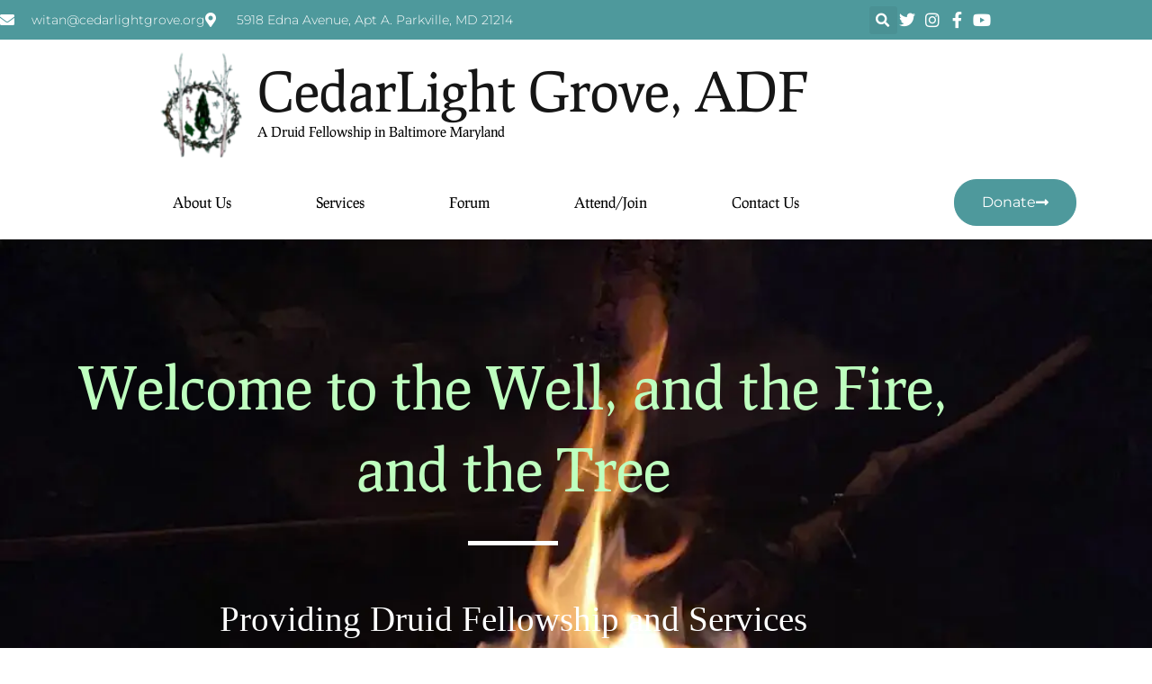

--- FILE ---
content_type: text/html; charset=UTF-8
request_url: https://cedarlightgrove.org/
body_size: 29378
content:
<!DOCTYPE html><html lang="en-US" prefix="og: https://ogp.me/ns#"><head><meta charset="UTF-8"><meta name="viewport" content="width=device-width, initial-scale=1"><link rel="profile" href="https://gmpg.org/xfn/11"> <script data-no-defer="1" data-ezscrex="false" data-cfasync="false" data-pagespeed-no-defer data-cookieconsent="ignore">var ctPublicFunctions = {"_ajax_nonce":"9610f2993f","_rest_nonce":"8597ae4270","_ajax_url":"\/wp-admin\/admin-ajax.php","_rest_url":"https:\/\/cedarlightgrove.org\/wp-json\/","data__cookies_type":"none","data__ajax_type":"rest","data__bot_detector_enabled":0,"data__frontend_data_log_enabled":1,"cookiePrefix":"","wprocket_detected":false,"host_url":"cedarlightgrove.org","text__ee_click_to_select":"Click to select the whole data","text__ee_original_email":"The complete one is","text__ee_got_it":"Got it","text__ee_blocked":"Blocked","text__ee_cannot_connect":"Cannot connect","text__ee_cannot_decode":"Can not decode email. Unknown reason","text__ee_email_decoder":"CleanTalk email decoder","text__ee_wait_for_decoding":"The magic is on the way!","text__ee_decoding_process":"Please wait a few seconds while we decode the contact data."}</script> <script data-no-defer="1" data-ezscrex="false" data-cfasync="false" data-pagespeed-no-defer data-cookieconsent="ignore">var ctPublic = {"_ajax_nonce":"9610f2993f","settings__forms__check_internal":"0","settings__forms__check_external":"0","settings__forms__force_protection":0,"settings__forms__search_test":"1","settings__forms__wc_add_to_cart":"0","settings__data__bot_detector_enabled":0,"settings__sfw__anti_crawler":0,"blog_home":"https:\/\/cedarlightgrove.org\/","pixel__setting":"3","pixel__enabled":true,"pixel__url":"https:\/\/moderate11-v4.cleantalk.org\/pixel\/51ac2ed454d2fb674aab5a72616122aa.gif","data__email_check_before_post":"1","data__email_check_exist_post":1,"data__cookies_type":"none","data__key_is_ok":true,"data__visible_fields_required":true,"wl_brandname":"Anti-Spam by CleanTalk","wl_brandname_short":"CleanTalk","ct_checkjs_key":"2943088cc1accd6ce014fe95212debc53b42fe1f4e9c62f8ec46793cd0e233ff","emailEncoderPassKey":"27b42d6ebab992d93de38398036369c3","bot_detector_forms_excluded":"W10=","advancedCacheExists":false,"varnishCacheExists":false,"wc_ajax_add_to_cart":false}</script> <title>Home - CedarLight Grove, ADF</title><meta name="robots" content="follow, index, max-snippet:-1, max-video-preview:-1, max-image-preview:large"/><link rel="canonical" href="https://cedarlightgrove.org/" /><meta property="og:locale" content="en_US" /><meta property="og:type" content="website" /><meta property="og:title" content="Home - CedarLight Grove, ADF" /><meta property="og:description" content="Welcome to the Well, and the Fire, and the Tree Providing Druid Fellowship and Services to Baltimore City and Beyond Who We Are We are CedarLight Grove, a church of Ár nDraíocht Féin, A Druid Fellowship. We hold weekly services and seasonal High Rites to honor the Earth and Her Kindred,  support charitable, educational, and &hellip;&lt;p class=&quot;read-more&quot;&gt; &lt;a class=&quot;&quot; href=&quot;https://cedarlightgrove.org/&quot;&gt; &lt;span class=&quot;screen-reader-text&quot;&gt;Home&lt;/span&gt; Read More &raquo;&lt;/a&gt;&lt;/p&gt;" /><meta property="og:url" content="https://cedarlightgrove.org/" /><meta property="og:site_name" content="CedarLight Grove, ADF" /><meta property="og:updated_time" content="2026-01-05T18:49:59-05:00" /><meta property="article:published_time" content="2018-02-23T12:13:14-05:00" /><meta property="article:modified_time" content="2026-01-05T18:49:59-05:00" /><meta name="twitter:card" content="summary_large_image" /><meta name="twitter:title" content="Home - CedarLight Grove, ADF" /><meta name="twitter:description" content="Welcome to the Well, and the Fire, and the Tree Providing Druid Fellowship and Services to Baltimore City and Beyond Who We Are We are CedarLight Grove, a church of Ár nDraíocht Féin, A Druid Fellowship. We hold weekly services and seasonal High Rites to honor the Earth and Her Kindred,  support charitable, educational, and &hellip;&lt;p class=&quot;read-more&quot;&gt; &lt;a class=&quot;&quot; href=&quot;https://cedarlightgrove.org/&quot;&gt; &lt;span class=&quot;screen-reader-text&quot;&gt;Home&lt;/span&gt; Read More &raquo;&lt;/a&gt;&lt;/p&gt;" /><meta name="twitter:label1" content="Written by" /><meta name="twitter:data1" content="crystal" /><meta name="twitter:label2" content="Time to read" /><meta name="twitter:data2" content="4 minutes" /> <script type="application/ld+json" class="rank-math-schema">{"@context":"https://schema.org","@graph":[{"@type":["EducationalOrganization","Organization"],"@id":"https://cedarlightgrove.org/#organization","name":"CedarLight Grove, ADF","url":"https://cedarlightgrove.org","logo":{"@type":"ImageObject","@id":"https://cedarlightgrove.org/#logo","url":"https://cedarlightgrove.org/wp-content/uploads/2021/08/Copy-of-Hallowed-Ground.png","contentUrl":"https://cedarlightgrove.org/wp-content/uploads/2021/08/Copy-of-Hallowed-Ground.png","caption":"CedarLight Grove, ADF","inLanguage":"en-US","width":"1080","height":"1080"}},{"@type":"WebSite","@id":"https://cedarlightgrove.org/#website","url":"https://cedarlightgrove.org","name":"CedarLight Grove, ADF","publisher":{"@id":"https://cedarlightgrove.org/#organization"},"inLanguage":"en-US","potentialAction":{"@type":"SearchAction","target":"https://cedarlightgrove.org/?s={search_term_string}","query-input":"required name=search_term_string"}},{"@type":"ImageObject","@id":"https://cedarlightgrove.org/wp-content/uploads/2021/08/11169582_10153248319637243_9213778235779287550_o-680x1024.webp","url":"https://cedarlightgrove.org/wp-content/uploads/2021/08/11169582_10153248319637243_9213778235779287550_o-680x1024.webp","width":"200","height":"200","inLanguage":"en-US"},{"@type":"WebPage","@id":"https://cedarlightgrove.org/#webpage","url":"https://cedarlightgrove.org/","name":"Home - CedarLight Grove, ADF","datePublished":"2018-02-23T12:13:14-05:00","dateModified":"2026-01-05T18:49:59-05:00","about":{"@id":"https://cedarlightgrove.org/#organization"},"isPartOf":{"@id":"https://cedarlightgrove.org/#website"},"primaryImageOfPage":{"@id":"https://cedarlightgrove.org/wp-content/uploads/2021/08/11169582_10153248319637243_9213778235779287550_o-680x1024.webp"},"inLanguage":"en-US"},{"@type":"Person","@id":"https://cedarlightgrove.org/author/crystal/","name":"crystal","url":"https://cedarlightgrove.org/author/crystal/","image":{"@type":"ImageObject","@id":"https://secure.gravatar.com/avatar/dd5163d2cdc42c721ff669f7812f6f4683499350753c02dba396bf6097c0ccf8?s=96&amp;d=mm&amp;r=g","url":"https://secure.gravatar.com/avatar/dd5163d2cdc42c721ff669f7812f6f4683499350753c02dba396bf6097c0ccf8?s=96&amp;d=mm&amp;r=g","caption":"crystal","inLanguage":"en-US"},"worksFor":{"@id":"https://cedarlightgrove.org/#organization"}},{"@type":"Article","headline":"Home - CedarLight Grove, ADF","datePublished":"2018-02-23T12:13:14-05:00","dateModified":"2026-01-05T18:49:59-05:00","author":{"@id":"https://cedarlightgrove.org/author/crystal/","name":"crystal"},"publisher":{"@id":"https://cedarlightgrove.org/#organization"},"description":"We are CedarLight Grove, a church of \u00c1r nDra\u00edocht F\u00e9in, A Druid Fellowship. We hold weekly services and seasonal High Rites to honor the Earth and Her Kindred,\u00a0 support charitable, educational, and community service projects, and provide a religious home to those who wish to walk with the Old Ones.","name":"Home - CedarLight Grove, ADF","@id":"https://cedarlightgrove.org/#richSnippet","isPartOf":{"@id":"https://cedarlightgrove.org/#webpage"},"image":{"@id":"https://cedarlightgrove.org/wp-content/uploads/2021/08/11169582_10153248319637243_9213778235779287550_o-680x1024.webp"},"inLanguage":"en-US","mainEntityOfPage":{"@id":"https://cedarlightgrove.org/#webpage"}}]}</script> <link rel='dns-prefetch' href='//fonts.googleapis.com' /><link rel="alternate" type="application/rss+xml" title="CedarLight Grove, ADF &raquo; Feed" href="https://cedarlightgrove.org/feed/" /><link rel="alternate" type="application/rss+xml" title="CedarLight Grove, ADF &raquo; Comments Feed" href="https://cedarlightgrove.org/comments/feed/" /><link rel="alternate" title="oEmbed (JSON)" type="application/json+oembed" href="https://cedarlightgrove.org/wp-json/oembed/1.0/embed?url=https%3A%2F%2Fcedarlightgrove.org%2F" /><link rel="alternate" title="oEmbed (XML)" type="text/xml+oembed" href="https://cedarlightgrove.org/wp-json/oembed/1.0/embed?url=https%3A%2F%2Fcedarlightgrove.org%2F&#038;format=xml" /><style id='wp-img-auto-sizes-contain-inline-css'>img:is([sizes=auto i],[sizes^="auto," i]){contain-intrinsic-size:3000px 1500px}
/*# sourceURL=wp-img-auto-sizes-contain-inline-css */</style><link rel='stylesheet' id='astra-theme-css-css' href='https://cedarlightgrove.org/wp-content/themes/astra/astra/assets/css/minified/style.min.css?ver=2.5.4' media='all' /><style id='astra-theme-css-inline-css'>html{font-size:93.75%;}a,.page-title{color:#4e999c;}a:hover,a:focus{color:#ff6a00;}body,button,input,select,textarea,.ast-button,.ast-custom-button{font-family:'Poppins',sans-serif;font-weight:400;font-size:15px;font-size:1rem;line-height:1.6;}blockquote{color:#000000;}h1,.entry-content h1,.entry-content h1 a,h2,.entry-content h2,.entry-content h2 a,h3,.entry-content h3,.entry-content h3 a,h4,.entry-content h4,.entry-content h4 a,h5,.entry-content h5,.entry-content h5 a,h6,.entry-content h6,.entry-content h6 a,.site-title,.site-title a{font-family:'Prociono',serif;font-weight:400;text-transform:none;}.site-title{font-size:27px;font-size:1.8rem;}header .site-logo-img .custom-logo-link img{max-width:88px;}.astra-logo-svg{width:88px;}.ast-archive-description .ast-archive-title{font-size:40px;font-size:2.6666666666667rem;}.site-header .site-description{font-size:13px;font-size:0.86666666666667rem;}.entry-title{font-size:30px;font-size:2rem;}.comment-reply-title{font-size:24px;font-size:1.6rem;}.ast-comment-list #cancel-comment-reply-link{font-size:15px;font-size:1rem;}h1,.entry-content h1,.entry-content h1 a{font-size:100px;font-size:6.6666666666667rem;font-weight:700;font-family:'Amatic SC',handwriting;line-height:1.14;text-transform:uppercase;}h2,.entry-content h2,.entry-content h2 a{font-size:71px;font-size:4.7333333333333rem;font-weight:400;font-family:'Amatic SC',handwriting;line-height:1.4;text-transform:uppercase;}h3,.entry-content h3,.entry-content h3 a{font-size:28px;font-size:1.8666666666667rem;font-weight:400;font-family:'Prociono',serif;line-height:1.4;text-transform:none;}h4,.entry-content h4,.entry-content h4 a{font-size:21px;font-size:1.4rem;}h5,.entry-content h5,.entry-content h5 a{font-size:16px;font-size:1.0666666666667rem;}h6,.entry-content h6,.entry-content h6 a{font-size:14px;font-size:0.93333333333333rem;}.ast-single-post .entry-title,.page-title{font-size:30px;font-size:2rem;}#secondary,#secondary button,#secondary input,#secondary select,#secondary textarea{font-size:15px;font-size:1rem;}::selection{background-color:#4e999c;color:#000000;}body,h1,.entry-title a,.entry-content h1,.entry-content h1 a,h2,.entry-content h2,.entry-content h2 a,h3,.entry-content h3,.entry-content h3 a,h4,.entry-content h4,.entry-content h4 a,h5,.entry-content h5,.entry-content h5 a,h6,.entry-content h6,.entry-content h6 a{color:#000000;}.tagcloud a:hover,.tagcloud a:focus,.tagcloud a.current-item{color:#000000;border-color:#4e999c;background-color:#4e999c;}.main-header-menu .menu-link,.ast-header-custom-item a{color:#000000;}.main-header-menu .menu-item:hover > .menu-link,.main-header-menu .menu-item:hover > .ast-menu-toggle,.main-header-menu .ast-masthead-custom-menu-items a:hover,.main-header-menu .menu-item.focus > .menu-link,.main-header-menu .menu-item.focus > .ast-menu-toggle,.main-header-menu .current-menu-item > .menu-link,.main-header-menu .current-menu-ancestor > .menu-link,.main-header-menu .current-menu-item > .ast-menu-toggle,.main-header-menu .current-menu-ancestor > .ast-menu-toggle{color:#4e999c;}input:focus,input[type="text"]:focus,input[type="email"]:focus,input[type="url"]:focus,input[type="password"]:focus,input[type="reset"]:focus,input[type="search"]:focus,textarea:focus{border-color:#4e999c;}input[type="radio"]:checked,input[type=reset],input[type="checkbox"]:checked,input[type="checkbox"]:hover:checked,input[type="checkbox"]:focus:checked,input[type=range]::-webkit-slider-thumb{border-color:#4e999c;background-color:#4e999c;box-shadow:none;}.site-footer a:hover + .post-count,.site-footer a:focus + .post-count{background:#4e999c;border-color:#4e999c;}.ast-small-footer{color:#7a7a7a;}.ast-small-footer > .ast-footer-overlay{background-color:#ffffff;}.ast-small-footer a{color:#7a7a7a;}.ast-small-footer a:hover{color:#ee0979;}.footer-adv .footer-adv-overlay{border-top-style:solid;border-top-color:#7a7a7a;}.ast-comment-meta{line-height:1.666666667;font-size:12px;font-size:0.8rem;}.single .nav-links .nav-previous,.single .nav-links .nav-next,.single .ast-author-details .author-title,.ast-comment-meta{color:#4e999c;}.entry-meta,.entry-meta *{line-height:1.45;color:#4e999c;}.entry-meta a:hover,.entry-meta a:hover *,.entry-meta a:focus,.entry-meta a:focus *{color:#ff6a00;}.ast-404-layout-1 .ast-404-text{font-size:200px;font-size:13.333333333333rem;}.widget-title{font-size:21px;font-size:1.4rem;color:#000000;}#cat option,.secondary .calendar_wrap thead a,.secondary .calendar_wrap thead a:visited{color:#4e999c;}.secondary .calendar_wrap #today,.ast-progress-val span{background:#4e999c;}.secondary a:hover + .post-count,.secondary a:focus + .post-count{background:#4e999c;border-color:#4e999c;}.calendar_wrap #today > a{color:#000000;}.ast-pagination a,.page-links .page-link,.single .post-navigation a{color:#4e999c;}.ast-pagination a:hover,.ast-pagination a:focus,.ast-pagination > span:hover:not(.dots),.ast-pagination > span.current,.page-links > .page-link,.page-links .page-link:hover,.post-navigation a:hover{color:#ff6a00;}.ast-header-break-point .ast-mobile-menu-buttons-minimal.menu-toggle{background:transparent;color:#4e999c;}.ast-header-break-point .ast-mobile-menu-buttons-outline.menu-toggle{background:transparent;border:1px solid #4e999c;color:#4e999c;}.ast-header-break-point .ast-mobile-menu-buttons-fill.menu-toggle{background:#4e999c;color:#ffffff;}@media (max-width:782px){.entry-content .wp-block-columns .wp-block-column{margin-left:0px;}}@media (max-width:921px){#secondary.secondary{padding-top:0;}.ast-separate-container .ast-article-post,.ast-separate-container .ast-article-single{padding:1.5em 2.14em;}.ast-separate-container #primary,.ast-separate-container #secondary{padding:1.5em 0;}.ast-separate-container.ast-right-sidebar #secondary{padding-left:1em;padding-right:1em;}.ast-separate-container.ast-two-container #secondary{padding-left:0;padding-right:0;}.ast-page-builder-template .entry-header #secondary{margin-top:1.5em;}.ast-page-builder-template #secondary{margin-top:1.5em;}#primary,#secondary{padding:1.5em 0;margin:0;}.ast-left-sidebar #content > .ast-container{display:flex;flex-direction:column-reverse;width:100%;}.ast-author-box img.avatar{margin:20px 0 0 0;}.ast-pagination{padding-top:1.5em;text-align:center;}.ast-pagination .next.page-numbers{display:inherit;float:none;}}@media (max-width:921px){.ast-page-builder-template.ast-left-sidebar #secondary{padding-right:20px;}.ast-page-builder-template.ast-right-sidebar #secondary{padding-left:20px;}.ast-right-sidebar #primary{padding-right:0;}.ast-right-sidebar #secondary{padding-left:0;}.ast-left-sidebar #primary{padding-left:0;}.ast-left-sidebar #secondary{padding-right:0;}.ast-pagination .prev.page-numbers{padding-left:.5em;}.ast-pagination .next.page-numbers{padding-right:.5em;}}@media (min-width:922px){.ast-separate-container.ast-right-sidebar #primary,.ast-separate-container.ast-left-sidebar #primary{border:0;}.ast-separate-container.ast-right-sidebar #secondary,.ast-separate-container.ast-left-sidebar #secondary{border:0;margin-left:auto;margin-right:auto;}.ast-separate-container.ast-two-container #secondary .widget:last-child{margin-bottom:0;}.ast-separate-container .ast-comment-list li .comment-respond{padding-left:2.66666em;padding-right:2.66666em;}.ast-author-box{-js-display:flex;display:flex;}.ast-author-bio{flex:1;}.error404.ast-separate-container #primary,.search-no-results.ast-separate-container #primary{margin-bottom:4em;}}@media (min-width:922px){.ast-right-sidebar #primary{border-right:1px solid #eee;}.ast-right-sidebar #secondary{border-left:1px solid #eee;margin-left:-1px;}.ast-left-sidebar #primary{border-left:1px solid #eee;}.ast-left-sidebar #secondary{border-right:1px solid #eee;margin-right:-1px;}.ast-separate-container.ast-two-container.ast-right-sidebar #secondary{padding-left:30px;padding-right:0;}.ast-separate-container.ast-two-container.ast-left-sidebar #secondary{padding-right:30px;padding-left:0;}}.elementor-button-wrapper .elementor-button{border-style:solid;border-top-width:0px;border-right-width:0px;border-left-width:0px;border-bottom-width:0px;}body .elementor-button.elementor-size-sm,body .elementor-button.elementor-size-xs,body .elementor-button.elementor-size-md,body .elementor-button.elementor-size-lg,body .elementor-button.elementor-size-xl,body .elementor-button{border-radius:50px;padding-top:17px;padding-right:30px;padding-bottom:17px;padding-left:30px;}.elementor-button-wrapper .elementor-button{border-color:#4e999c;background-color:#4e999c;}.elementor-button-wrapper .elementor-button:hover,.elementor-button-wrapper .elementor-button:focus{color:#ffffff;background-color:#ff6a00;border-color:#ff6a00;}.wp-block-button .wp-block-button__link,.elementor-button-wrapper .elementor-button,.elementor-button-wrapper .elementor-button:visited{color:#ffffff;}.elementor-button-wrapper .elementor-button{font-family:'Poppins',sans-serif;font-weight:normal;line-height:1;text-transform:uppercase;}body .elementor-button.elementor-size-sm,body .elementor-button.elementor-size-xs,body .elementor-button.elementor-size-md,body .elementor-button.elementor-size-lg,body .elementor-button.elementor-size-xl,body .elementor-button{font-size:15px;font-size:1rem;}.wp-block-button .wp-block-button__link{border-style:solid;border-top-width:0px;border-right-width:0px;border-left-width:0px;border-bottom-width:0px;border-color:#4e999c;background-color:#4e999c;color:#ffffff;font-family:'Poppins',sans-serif;font-weight:normal;line-height:1;text-transform:uppercase;font-size:15px;font-size:1rem;border-radius:50px;padding-top:17px;padding-right:30px;padding-bottom:17px;padding-left:30px;}.wp-block-button .wp-block-button__link:hover,.wp-block-button .wp-block-button__link:focus{color:#ffffff;background-color:#ff6a00;border-color:#ff6a00;}.elementor-widget-heading h1.elementor-heading-title{line-height:1.14;}.elementor-widget-heading h2.elementor-heading-title{line-height:1.4;}.elementor-widget-heading h3.elementor-heading-title{line-height:1.4;}.menu-toggle,button,.ast-button,.ast-custom-button,.button,input#submit,input[type="button"],input[type="submit"],input[type="reset"]{border-style:solid;border-top-width:0px;border-right-width:0px;border-left-width:0px;border-bottom-width:0px;color:#ffffff;border-color:#4e999c;background-color:#4e999c;border-radius:50px;padding-top:17px;padding-right:30px;padding-bottom:17px;padding-left:30px;font-family:'Poppins',sans-serif;font-weight:normal;font-size:15px;font-size:1rem;line-height:1;text-transform:uppercase;}button:focus,.menu-toggle:hover,button:hover,.ast-button:hover,.button:hover,input[type=reset]:hover,input[type=reset]:focus,input#submit:hover,input#submit:focus,input[type="button"]:hover,input[type="button"]:focus,input[type="submit"]:hover,input[type="submit"]:focus{color:#ffffff;background-color:#ff6a00;border-color:#ff6a00;}@media (min-width:921px){.ast-container{max-width:100%;}}@media (min-width:544px){.ast-container{max-width:100%;}}@media (max-width:544px){.ast-separate-container .ast-article-post,.ast-separate-container .ast-article-single{padding:1.5em 1em;}.ast-separate-container #content .ast-container{padding-left:0.54em;padding-right:0.54em;}.ast-separate-container #secondary{padding-top:0;}.ast-separate-container.ast-two-container #secondary .widget{margin-bottom:1.5em;padding-left:1em;padding-right:1em;}.ast-separate-container .comments-count-wrapper{padding:1.5em 1em;}.ast-separate-container .ast-comment-list li.depth-1{padding:1.5em 1em;margin-bottom:1.5em;}.ast-separate-container .ast-comment-list .bypostauthor{padding:.5em;}.ast-separate-container .ast-archive-description{padding:1.5em 1em;}.ast-search-menu-icon.ast-dropdown-active .search-field{width:170px;}.ast-separate-container .comment-respond{padding:1.5em 1em;}}@media (max-width:544px){.ast-comment-list .children{margin-left:0.66666em;}.ast-separate-container .ast-comment-list .bypostauthor li{padding:0 0 0 .5em;}}@media (max-width:921px){.ast-mobile-header-stack .main-header-bar .ast-search-menu-icon{display:inline-block;}.ast-header-break-point.ast-header-custom-item-outside .ast-mobile-header-stack .main-header-bar .ast-search-icon{margin:0;}.ast-comment-avatar-wrap img{max-width:2.5em;}.comments-area{margin-top:1.5em;}.ast-separate-container .comments-count-wrapper{padding:2em 2.14em;}.ast-separate-container .ast-comment-list li.depth-1{padding:1.5em 2.14em;}.ast-separate-container .comment-respond{padding:2em 2.14em;}}@media (max-width:921px){.ast-header-break-point .main-header-bar .ast-search-menu-icon.slide-search .search-form{right:0;}.ast-header-break-point .ast-mobile-header-stack .main-header-bar .ast-search-menu-icon.slide-search .search-form{right:-1em;}.ast-comment-avatar-wrap{margin-right:0.5em;}}.main-header-bar .button-custom-menu-item .ast-custom-button-link .ast-custom-button,.ast-theme-transparent-header .main-header-bar .button-custom-menu-item .ast-custom-button-link .ast-custom-button{font-family:inherit;font-weight:inherit;line-height:1;}.main-header-bar .button-custom-menu-item .ast-custom-button-link .ast-custom-button{color:#ffffff;background-color:#4e999c;padding-top:10px;padding-bottom:10px;padding-left:50px;padding-right:50px;border-radius:50px;border-style:solid;border-color:#4e999c;border-top-width:1px;border-right-width:1px;border-left-width:1px;border-bottom-width:1px;}.main-header-bar .button-custom-menu-item .ast-custom-button-link .ast-custom-button:hover{background-color:#000000;border-color:#000000;}.ast-theme-transparent-header .main-header-bar .button-custom-menu-item .ast-custom-button-link .ast-custom-button{border-style:solid;}@media (min-width:545px){.ast-page-builder-template .comments-area,.single.ast-page-builder-template .entry-header,.single.ast-page-builder-template .post-navigation{max-width:1240px;margin-left:auto;margin-right:auto;}}body,.ast-separate-container{background-color:#f7f7f7;background-image:none;}@media (max-width:921px){.ast-archive-description .ast-archive-title{font-size:40px;}.entry-title{font-size:30px;}h1,.entry-content h1,.entry-content h1 a{font-size:70px;}h2,.entry-content h2,.entry-content h2 a{font-size:25px;}h3,.entry-content h3,.entry-content h3 a{font-size:20px;}.ast-single-post .entry-title,.page-title{font-size:30px;}#masthead .site-logo-img .custom-logo-link img{max-width:105px;}.astra-logo-svg{width:105px;}.ast-header-break-point .site-logo-img .custom-mobile-logo-link img{max-width:105px;}}@media (max-width:544px){.ast-archive-description .ast-archive-title{font-size:40px;}.entry-title{font-size:30px;}h1,.entry-content h1,.entry-content h1 a{font-size:45px;}h2,.entry-content h2,.entry-content h2 a{font-size:25px;}h3,.entry-content h3,.entry-content h3 a{font-size:20px;}.ast-single-post .entry-title,.page-title{font-size:30px;}}@media (max-width:921px){html{font-size:85.5%;}}@media (max-width:544px){html{font-size:85.5%;}}@media (min-width:922px){.ast-container{max-width:1240px;}}@font-face {font-family: "Astra";src: url(https://cedarlightgrove.org/wp-content/themes/astra/astra/assets/fonts/astra.woff) format("woff"),url(https://cedarlightgrove.org/wp-content/themes/astra/astra/assets/fonts/astra.ttf) format("truetype"),url(https://cedarlightgrove.org/wp-content/themes/astra/astra/assets/fonts/astra.svg#astra) format("svg");font-weight: normal;font-style: normal;font-display: fallback;}@media (max-width:921px) {.main-header-bar .main-header-bar-navigation{display:none;}}.ast-desktop .main-header-menu.submenu-with-border .sub-menu,.ast-desktop .main-header-menu.submenu-with-border .astra-full-megamenu-wrapper{border-color:#eaeaea;}.ast-desktop .main-header-menu.submenu-with-border .sub-menu{border-top-width:1px;border-right-width:1px;border-left-width:1px;border-bottom-width:1px;border-style:solid;}.ast-desktop .main-header-menu.submenu-with-border .sub-menu .sub-menu{top:-1px;}.ast-desktop .main-header-menu.submenu-with-border .sub-menu .menu-link,.ast-desktop .main-header-menu.submenu-with-border .children .menu-link{border-bottom-width:1px;border-style:solid;border-color:#eaeaea;}@media (min-width:922px){.main-header-menu .sub-menu .menu-item.ast-left-align-sub-menu:hover > .sub-menu,.main-header-menu .sub-menu .menu-item.ast-left-align-sub-menu.focus > .sub-menu{margin-left:-2px;}}.ast-small-footer{border-top-style:solid;border-top-width:1px;border-top-color:#fde6f1;}@media (max-width:920px){.ast-404-layout-1 .ast-404-text{font-size:100px;font-size:6.6666666666667rem;}}.ast-breadcrumbs .trail-browse,.ast-breadcrumbs .trail-items,.ast-breadcrumbs .trail-items li{display:inline-block;margin:0;padding:0;border:none;background:inherit;text-indent:0;}.ast-breadcrumbs .trail-browse{font-size:inherit;font-style:inherit;font-weight:inherit;color:inherit;}.ast-breadcrumbs .trail-items{list-style:none;}.trail-items li::after{padding:0 0.3em;content:"\00bb";}.trail-items li:last-of-type::after{display:none;}h1,.entry-content h1,h2,.entry-content h2,h3,.entry-content h3,h4,.entry-content h4,h5,.entry-content h5,h6,.entry-content h6{color:#161616;}.elementor-widget-heading .elementor-heading-title{margin:0;}.ast-header-break-point .main-header-bar{border-bottom-width:1px;border-bottom-color:#fde6f1;}@media (min-width:922px){.main-header-bar{border-bottom-width:1px;border-bottom-color:#fde6f1;}}.ast-flex{-webkit-align-content:center;-ms-flex-line-pack:center;align-content:center;-webkit-box-align:center;-webkit-align-items:center;-moz-box-align:center;-ms-flex-align:center;align-items:center;}.main-header-bar{padding:1em 0;}.ast-site-identity{padding:0;}.header-main-layout-1 .ast-flex.main-header-container, .header-main-layout-3 .ast-flex.main-header-container{-webkit-align-content:center;-ms-flex-line-pack:center;align-content:center;-webkit-box-align:center;-webkit-align-items:center;-moz-box-align:center;-ms-flex-align:center;align-items:center;}.header-main-layout-1 .ast-flex.main-header-container, .header-main-layout-3 .ast-flex.main-header-container{-webkit-align-content:center;-ms-flex-line-pack:center;align-content:center;-webkit-box-align:center;-webkit-align-items:center;-moz-box-align:center;-ms-flex-align:center;align-items:center;}
/*# sourceURL=astra-theme-css-inline-css */</style><link rel='stylesheet' id='astra-google-fonts-css' href='//fonts.googleapis.com/css?family=Poppins%3A400%2Cnormal%7CProciono%3A400%2C%7CAmatic+SC%3A700%2C400&#038;display=fallback&#038;ver=2.5.4' media='all' /><link rel='stylesheet' id='hfe-widgets-style-css' href='https://cedarlightgrove.org/wp-content/cache/autoptimize/autoptimize_single_993387aae0b00dd250f8c6bacb602bb4.php?ver=2.8.1' media='all' /><style id='wp-emoji-styles-inline-css'>img.wp-smiley, img.emoji {
		display: inline !important;
		border: none !important;
		box-shadow: none !important;
		height: 1em !important;
		width: 1em !important;
		margin: 0 0.07em !important;
		vertical-align: -0.1em !important;
		background: none !important;
		padding: 0 !important;
	}
/*# sourceURL=wp-emoji-styles-inline-css */</style><style id='classic-theme-styles-inline-css'>/*! This file is auto-generated */
.wp-block-button__link{color:#fff;background-color:#32373c;border-radius:9999px;box-shadow:none;text-decoration:none;padding:calc(.667em + 2px) calc(1.333em + 2px);font-size:1.125em}.wp-block-file__button{background:#32373c;color:#fff;text-decoration:none}
/*# sourceURL=/wp-includes/css/classic-themes.min.css */</style><style id='global-styles-inline-css'>:root{--wp--preset--aspect-ratio--square: 1;--wp--preset--aspect-ratio--4-3: 4/3;--wp--preset--aspect-ratio--3-4: 3/4;--wp--preset--aspect-ratio--3-2: 3/2;--wp--preset--aspect-ratio--2-3: 2/3;--wp--preset--aspect-ratio--16-9: 16/9;--wp--preset--aspect-ratio--9-16: 9/16;--wp--preset--color--black: #000000;--wp--preset--color--cyan-bluish-gray: #abb8c3;--wp--preset--color--white: #ffffff;--wp--preset--color--pale-pink: #f78da7;--wp--preset--color--vivid-red: #cf2e2e;--wp--preset--color--luminous-vivid-orange: #ff6900;--wp--preset--color--luminous-vivid-amber: #fcb900;--wp--preset--color--light-green-cyan: #7bdcb5;--wp--preset--color--vivid-green-cyan: #00d084;--wp--preset--color--pale-cyan-blue: #8ed1fc;--wp--preset--color--vivid-cyan-blue: #0693e3;--wp--preset--color--vivid-purple: #9b51e0;--wp--preset--gradient--vivid-cyan-blue-to-vivid-purple: linear-gradient(135deg,rgb(6,147,227) 0%,rgb(155,81,224) 100%);--wp--preset--gradient--light-green-cyan-to-vivid-green-cyan: linear-gradient(135deg,rgb(122,220,180) 0%,rgb(0,208,130) 100%);--wp--preset--gradient--luminous-vivid-amber-to-luminous-vivid-orange: linear-gradient(135deg,rgb(252,185,0) 0%,rgb(255,105,0) 100%);--wp--preset--gradient--luminous-vivid-orange-to-vivid-red: linear-gradient(135deg,rgb(255,105,0) 0%,rgb(207,46,46) 100%);--wp--preset--gradient--very-light-gray-to-cyan-bluish-gray: linear-gradient(135deg,rgb(238,238,238) 0%,rgb(169,184,195) 100%);--wp--preset--gradient--cool-to-warm-spectrum: linear-gradient(135deg,rgb(74,234,220) 0%,rgb(151,120,209) 20%,rgb(207,42,186) 40%,rgb(238,44,130) 60%,rgb(251,105,98) 80%,rgb(254,248,76) 100%);--wp--preset--gradient--blush-light-purple: linear-gradient(135deg,rgb(255,206,236) 0%,rgb(152,150,240) 100%);--wp--preset--gradient--blush-bordeaux: linear-gradient(135deg,rgb(254,205,165) 0%,rgb(254,45,45) 50%,rgb(107,0,62) 100%);--wp--preset--gradient--luminous-dusk: linear-gradient(135deg,rgb(255,203,112) 0%,rgb(199,81,192) 50%,rgb(65,88,208) 100%);--wp--preset--gradient--pale-ocean: linear-gradient(135deg,rgb(255,245,203) 0%,rgb(182,227,212) 50%,rgb(51,167,181) 100%);--wp--preset--gradient--electric-grass: linear-gradient(135deg,rgb(202,248,128) 0%,rgb(113,206,126) 100%);--wp--preset--gradient--midnight: linear-gradient(135deg,rgb(2,3,129) 0%,rgb(40,116,252) 100%);--wp--preset--font-size--small: 13px;--wp--preset--font-size--medium: 20px;--wp--preset--font-size--large: 36px;--wp--preset--font-size--x-large: 42px;--wp--preset--spacing--20: 0.44rem;--wp--preset--spacing--30: 0.67rem;--wp--preset--spacing--40: 1rem;--wp--preset--spacing--50: 1.5rem;--wp--preset--spacing--60: 2.25rem;--wp--preset--spacing--70: 3.38rem;--wp--preset--spacing--80: 5.06rem;--wp--preset--shadow--natural: 6px 6px 9px rgba(0, 0, 0, 0.2);--wp--preset--shadow--deep: 12px 12px 50px rgba(0, 0, 0, 0.4);--wp--preset--shadow--sharp: 6px 6px 0px rgba(0, 0, 0, 0.2);--wp--preset--shadow--outlined: 6px 6px 0px -3px rgb(255, 255, 255), 6px 6px rgb(0, 0, 0);--wp--preset--shadow--crisp: 6px 6px 0px rgb(0, 0, 0);}:where(.is-layout-flex){gap: 0.5em;}:where(.is-layout-grid){gap: 0.5em;}body .is-layout-flex{display: flex;}.is-layout-flex{flex-wrap: wrap;align-items: center;}.is-layout-flex > :is(*, div){margin: 0;}body .is-layout-grid{display: grid;}.is-layout-grid > :is(*, div){margin: 0;}:where(.wp-block-columns.is-layout-flex){gap: 2em;}:where(.wp-block-columns.is-layout-grid){gap: 2em;}:where(.wp-block-post-template.is-layout-flex){gap: 1.25em;}:where(.wp-block-post-template.is-layout-grid){gap: 1.25em;}.has-black-color{color: var(--wp--preset--color--black) !important;}.has-cyan-bluish-gray-color{color: var(--wp--preset--color--cyan-bluish-gray) !important;}.has-white-color{color: var(--wp--preset--color--white) !important;}.has-pale-pink-color{color: var(--wp--preset--color--pale-pink) !important;}.has-vivid-red-color{color: var(--wp--preset--color--vivid-red) !important;}.has-luminous-vivid-orange-color{color: var(--wp--preset--color--luminous-vivid-orange) !important;}.has-luminous-vivid-amber-color{color: var(--wp--preset--color--luminous-vivid-amber) !important;}.has-light-green-cyan-color{color: var(--wp--preset--color--light-green-cyan) !important;}.has-vivid-green-cyan-color{color: var(--wp--preset--color--vivid-green-cyan) !important;}.has-pale-cyan-blue-color{color: var(--wp--preset--color--pale-cyan-blue) !important;}.has-vivid-cyan-blue-color{color: var(--wp--preset--color--vivid-cyan-blue) !important;}.has-vivid-purple-color{color: var(--wp--preset--color--vivid-purple) !important;}.has-black-background-color{background-color: var(--wp--preset--color--black) !important;}.has-cyan-bluish-gray-background-color{background-color: var(--wp--preset--color--cyan-bluish-gray) !important;}.has-white-background-color{background-color: var(--wp--preset--color--white) !important;}.has-pale-pink-background-color{background-color: var(--wp--preset--color--pale-pink) !important;}.has-vivid-red-background-color{background-color: var(--wp--preset--color--vivid-red) !important;}.has-luminous-vivid-orange-background-color{background-color: var(--wp--preset--color--luminous-vivid-orange) !important;}.has-luminous-vivid-amber-background-color{background-color: var(--wp--preset--color--luminous-vivid-amber) !important;}.has-light-green-cyan-background-color{background-color: var(--wp--preset--color--light-green-cyan) !important;}.has-vivid-green-cyan-background-color{background-color: var(--wp--preset--color--vivid-green-cyan) !important;}.has-pale-cyan-blue-background-color{background-color: var(--wp--preset--color--pale-cyan-blue) !important;}.has-vivid-cyan-blue-background-color{background-color: var(--wp--preset--color--vivid-cyan-blue) !important;}.has-vivid-purple-background-color{background-color: var(--wp--preset--color--vivid-purple) !important;}.has-black-border-color{border-color: var(--wp--preset--color--black) !important;}.has-cyan-bluish-gray-border-color{border-color: var(--wp--preset--color--cyan-bluish-gray) !important;}.has-white-border-color{border-color: var(--wp--preset--color--white) !important;}.has-pale-pink-border-color{border-color: var(--wp--preset--color--pale-pink) !important;}.has-vivid-red-border-color{border-color: var(--wp--preset--color--vivid-red) !important;}.has-luminous-vivid-orange-border-color{border-color: var(--wp--preset--color--luminous-vivid-orange) !important;}.has-luminous-vivid-amber-border-color{border-color: var(--wp--preset--color--luminous-vivid-amber) !important;}.has-light-green-cyan-border-color{border-color: var(--wp--preset--color--light-green-cyan) !important;}.has-vivid-green-cyan-border-color{border-color: var(--wp--preset--color--vivid-green-cyan) !important;}.has-pale-cyan-blue-border-color{border-color: var(--wp--preset--color--pale-cyan-blue) !important;}.has-vivid-cyan-blue-border-color{border-color: var(--wp--preset--color--vivid-cyan-blue) !important;}.has-vivid-purple-border-color{border-color: var(--wp--preset--color--vivid-purple) !important;}.has-vivid-cyan-blue-to-vivid-purple-gradient-background{background: var(--wp--preset--gradient--vivid-cyan-blue-to-vivid-purple) !important;}.has-light-green-cyan-to-vivid-green-cyan-gradient-background{background: var(--wp--preset--gradient--light-green-cyan-to-vivid-green-cyan) !important;}.has-luminous-vivid-amber-to-luminous-vivid-orange-gradient-background{background: var(--wp--preset--gradient--luminous-vivid-amber-to-luminous-vivid-orange) !important;}.has-luminous-vivid-orange-to-vivid-red-gradient-background{background: var(--wp--preset--gradient--luminous-vivid-orange-to-vivid-red) !important;}.has-very-light-gray-to-cyan-bluish-gray-gradient-background{background: var(--wp--preset--gradient--very-light-gray-to-cyan-bluish-gray) !important;}.has-cool-to-warm-spectrum-gradient-background{background: var(--wp--preset--gradient--cool-to-warm-spectrum) !important;}.has-blush-light-purple-gradient-background{background: var(--wp--preset--gradient--blush-light-purple) !important;}.has-blush-bordeaux-gradient-background{background: var(--wp--preset--gradient--blush-bordeaux) !important;}.has-luminous-dusk-gradient-background{background: var(--wp--preset--gradient--luminous-dusk) !important;}.has-pale-ocean-gradient-background{background: var(--wp--preset--gradient--pale-ocean) !important;}.has-electric-grass-gradient-background{background: var(--wp--preset--gradient--electric-grass) !important;}.has-midnight-gradient-background{background: var(--wp--preset--gradient--midnight) !important;}.has-small-font-size{font-size: var(--wp--preset--font-size--small) !important;}.has-medium-font-size{font-size: var(--wp--preset--font-size--medium) !important;}.has-large-font-size{font-size: var(--wp--preset--font-size--large) !important;}.has-x-large-font-size{font-size: var(--wp--preset--font-size--x-large) !important;}
:where(.wp-block-post-template.is-layout-flex){gap: 1.25em;}:where(.wp-block-post-template.is-layout-grid){gap: 1.25em;}
:where(.wp-block-term-template.is-layout-flex){gap: 1.25em;}:where(.wp-block-term-template.is-layout-grid){gap: 1.25em;}
:where(.wp-block-columns.is-layout-flex){gap: 2em;}:where(.wp-block-columns.is-layout-grid){gap: 2em;}
:root :where(.wp-block-pullquote){font-size: 1.5em;line-height: 1.6;}
/*# sourceURL=global-styles-inline-css */</style><link rel='stylesheet' id='cleantalk-public-css-css' href='https://cedarlightgrove.org/wp-content/plugins/cleantalk-spam-protect/css/cleantalk-public.min.css?ver=6.70.1_1767032737' media='all' /><link rel='stylesheet' id='cleantalk-email-decoder-css-css' href='https://cedarlightgrove.org/wp-content/plugins/cleantalk-spam-protect/css/cleantalk-email-decoder.min.css?ver=6.70.1_1767032737' media='all' /><link rel='stylesheet' id='hfe-style-css' href='https://cedarlightgrove.org/wp-content/cache/autoptimize/autoptimize_single_a5bf64d5859ee94a3e8e93d592d6d2a0.php?ver=2.8.1' media='all' /><link rel='stylesheet' id='elementor-frontend-css' href='https://cedarlightgrove.org/wp-content/plugins/elementor/assets/css/frontend.min.css?ver=3.34.1' media='all' /><link rel='stylesheet' id='eael-general-css' href='https://cedarlightgrove.org/wp-content/plugins/essential-addons-for-elementor-lite/assets/front-end/css/view/general.min.css?ver=6.5.7' media='all' /><link rel='stylesheet' id='eael-2161-css' href='https://cedarlightgrove.org/wp-content/cache/autoptimize/autoptimize_single_884f431272f84eab4d65a510a43f4c48.php?ver=1767638999' media='all' /><link rel='stylesheet' id='elementor-icons-css' href='https://cedarlightgrove.org/wp-content/plugins/elementor/assets/lib/eicons/css/elementor-icons.min.css?ver=5.45.0' media='all' /><style id='elementor-icons-inline-css'>.elementor-add-new-section .elementor-add-templately-promo-button{
            background-color: #5d4fff !important;
            background-image: url(https://cedarlightgrove.org/wp-content/plugins/essential-addons-for-elementor-lite/assets/admin/images/templately/logo-icon.svg);
            background-repeat: no-repeat;
            background-position: center center;
            position: relative;
        }
        
		.elementor-add-new-section .elementor-add-templately-promo-button > i{
            height: 12px;
        }
        
        body .elementor-add-new-section .elementor-add-section-area-button {
            margin-left: 0;
        }

		.elementor-add-new-section .elementor-add-templately-promo-button{
            background-color: #5d4fff !important;
            background-image: url(https://cedarlightgrove.org/wp-content/plugins/essential-addons-for-elementor-lite/assets/admin/images/templately/logo-icon.svg);
            background-repeat: no-repeat;
            background-position: center center;
            position: relative;
        }
        
		.elementor-add-new-section .elementor-add-templately-promo-button > i{
            height: 12px;
        }
        
        body .elementor-add-new-section .elementor-add-section-area-button {
            margin-left: 0;
        }

		.elementor-add-new-section .elementor-add-templately-promo-button{
            background-color: #5d4fff !important;
            background-image: url(https://cedarlightgrove.org/wp-content/plugins/essential-addons-for-elementor-lite/assets/admin/images/templately/logo-icon.svg);
            background-repeat: no-repeat;
            background-position: center center;
            position: relative;
        }
        
		.elementor-add-new-section .elementor-add-templately-promo-button > i{
            height: 12px;
        }
        
        body .elementor-add-new-section .elementor-add-section-area-button {
            margin-left: 0;
        }

		.elementor-add-new-section .elementor-add-templately-promo-button{
            background-color: #5d4fff !important;
            background-image: url(https://cedarlightgrove.org/wp-content/plugins/essential-addons-for-elementor-lite/assets/admin/images/templately/logo-icon.svg);
            background-repeat: no-repeat;
            background-position: center center;
            position: relative;
        }
        
		.elementor-add-new-section .elementor-add-templately-promo-button > i{
            height: 12px;
        }
        
        body .elementor-add-new-section .elementor-add-section-area-button {
            margin-left: 0;
        }
/*# sourceURL=elementor-icons-inline-css */</style><link rel='stylesheet' id='elementor-post-1134-css' href='https://cedarlightgrove.org/wp-content/cache/autoptimize/autoptimize_single_b85ca0fedab846055b7fb189f34fb4df.php?ver=1768371788' media='all' /><link rel='stylesheet' id='uael-frontend-css' href='https://cedarlightgrove.org/wp-content/plugins/ultimate-elementor/assets/min-css/uael-frontend.min.css?ver=1.42.2' media='all' /><link rel='stylesheet' id='wpforms-classic-base-css' href='https://cedarlightgrove.org/wp-content/plugins/wpforms-lite/assets/css/frontend/classic/wpforms-base.min.css?ver=1.9.8.7' media='all' /><link rel='stylesheet' id='uael-teammember-social-icons-css' href='https://cedarlightgrove.org/wp-content/plugins/elementor/assets/css/widget-social-icons.min.css?ver=3.24.0' media='all' /><link rel='stylesheet' id='uael-social-share-icons-brands-css' href='https://cedarlightgrove.org/wp-content/cache/autoptimize/autoptimize_single_1f1c6abbb54c6d189b7263e0861fae8a.php?ver=5.15.3' media='all' /><link rel='stylesheet' id='uael-social-share-icons-fontawesome-css' href='https://cedarlightgrove.org/wp-content/cache/autoptimize/autoptimize_single_aae648ec410260f859ac89e58a8372c1.php?ver=5.15.3' media='all' /><link rel='stylesheet' id='uael-nav-menu-icons-css' href='https://cedarlightgrove.org/wp-content/cache/autoptimize/autoptimize_single_8d37441d69ebc9b55dff2c7c214ef997.php?ver=5.15.3' media='all' /><link rel='stylesheet' id='font-awesome-5-all-css' href='https://cedarlightgrove.org/wp-content/plugins/elementor/assets/lib/font-awesome/css/all.min.css?ver=3.34.1' media='all' /><link rel='stylesheet' id='font-awesome-4-shim-css' href='https://cedarlightgrove.org/wp-content/plugins/elementor/assets/lib/font-awesome/css/v4-shims.min.css?ver=3.34.1' media='all' /><link rel='stylesheet' id='widget-heading-css' href='https://cedarlightgrove.org/wp-content/plugins/elementor/assets/css/widget-heading.min.css?ver=3.34.1' media='all' /><link rel='stylesheet' id='widget-divider-css' href='https://cedarlightgrove.org/wp-content/plugins/elementor/assets/css/widget-divider.min.css?ver=3.34.1' media='all' /><link rel='stylesheet' id='widget-image-css' href='https://cedarlightgrove.org/wp-content/plugins/elementor/assets/css/widget-image.min.css?ver=3.34.1' media='all' /><link rel='stylesheet' id='eaw-elementor-css' href='https://cedarlightgrove.org/wp-content/cache/autoptimize/autoptimize_single_e2dcb58b54c31c6afaf6c569d1eb7f07.php?ver=1.0.6' media='all' /><link rel='stylesheet' id='font-awesome-5-css' href='https://cedarlightgrove.org/wp-content/plugins/elementor/assets/lib/font-awesome/css/all.min.css?ver=1.0.6' media='all' /><link rel='stylesheet' id='e-animation-bounceInUp-css' href='https://cedarlightgrove.org/wp-content/plugins/elementor/assets/lib/animations/styles/bounceInUp.min.css?ver=3.34.1' media='all' /><link rel='stylesheet' id='widget-image-box-css' href='https://cedarlightgrove.org/wp-content/plugins/elementor/assets/css/widget-image-box.min.css?ver=3.34.1' media='all' /><link rel='stylesheet' id='widget-social-icons-css' href='https://cedarlightgrove.org/wp-content/plugins/elementor/assets/css/widget-social-icons.min.css?ver=3.34.1' media='all' /><link rel='stylesheet' id='e-apple-webkit-css' href='https://cedarlightgrove.org/wp-content/plugins/elementor/assets/css/conditionals/apple-webkit.min.css?ver=3.34.1' media='all' /><link rel='stylesheet' id='elementor-post-2161-css' href='https://cedarlightgrove.org/wp-content/cache/autoptimize/autoptimize_single_ea4f13cdf8ce9902871976e7b878a31d.php?ver=1768371788' media='all' /><link rel='stylesheet' id='eael-2142-css' href='https://cedarlightgrove.org/wp-content/cache/autoptimize/autoptimize_single_884f431272f84eab4d65a510a43f4c48.php?ver=1767638999' media='all' /><link rel='stylesheet' id='elementor-post-2142-css' href='https://cedarlightgrove.org/wp-content/cache/autoptimize/autoptimize_single_232ccfe7acc71da34274aff1f817c84a.php?ver=1768371788' media='all' /><link rel='stylesheet' id='widget-icon-list-css' href='https://cedarlightgrove.org/wp-content/plugins/elementor/assets/css/widget-icon-list.min.css?ver=3.34.1' media='all' /><link rel='stylesheet' id='widget-search-form-css' href='https://cedarlightgrove.org/wp-content/plugins/elementor-pro/assets/css/widget-search-form.min.css?ver=3.34.0' media='all' /><link rel='stylesheet' id='elementor-icons-shared-0-css' href='https://cedarlightgrove.org/wp-content/plugins/elementor/assets/lib/font-awesome/css/fontawesome.min.css?ver=5.15.3' media='all' /><link rel='stylesheet' id='elementor-icons-fa-solid-css' href='https://cedarlightgrove.org/wp-content/plugins/elementor/assets/lib/font-awesome/css/solid.min.css?ver=5.15.3' media='all' /><link rel='stylesheet' id='widget-nav-menu-css' href='https://cedarlightgrove.org/wp-content/plugins/elementor-pro/assets/css/widget-nav-menu.min.css?ver=3.34.0' media='all' /><link rel='stylesheet' id='e-animation-pulse-css' href='https://cedarlightgrove.org/wp-content/plugins/elementor/assets/lib/animations/styles/e-animation-pulse.min.css?ver=3.34.1' media='all' /><link rel='stylesheet' id='elementor-post-5200-css' href='https://cedarlightgrove.org/wp-content/cache/autoptimize/autoptimize_single_819fb4cbb6b7797491026bdd4e67dac7.php?ver=1768371788' media='all' /><link rel='stylesheet' id='UserAccessManagerLoginForm-css' href='https://cedarlightgrove.org/wp-content/cache/autoptimize/autoptimize_single_1cca5be6b1a7aada83ea879cff3d5ff9.php?ver=2.2.25' media='screen' /><link rel='stylesheet' id='hfe-elementor-icons-css' href='https://cedarlightgrove.org/wp-content/plugins/elementor/assets/lib/eicons/css/elementor-icons.min.css?ver=5.34.0' media='all' /><link rel='stylesheet' id='hfe-icons-list-css' href='https://cedarlightgrove.org/wp-content/plugins/elementor/assets/css/widget-icon-list.min.css?ver=3.24.3' media='all' /><link rel='stylesheet' id='hfe-social-icons-css' href='https://cedarlightgrove.org/wp-content/plugins/elementor/assets/css/widget-social-icons.min.css?ver=3.24.0' media='all' /><link rel='stylesheet' id='hfe-social-share-icons-brands-css' href='https://cedarlightgrove.org/wp-content/cache/autoptimize/autoptimize_single_1f1c6abbb54c6d189b7263e0861fae8a.php?ver=5.15.3' media='all' /><link rel='stylesheet' id='hfe-social-share-icons-fontawesome-css' href='https://cedarlightgrove.org/wp-content/cache/autoptimize/autoptimize_single_aae648ec410260f859ac89e58a8372c1.php?ver=5.15.3' media='all' /><link rel='stylesheet' id='hfe-nav-menu-icons-css' href='https://cedarlightgrove.org/wp-content/cache/autoptimize/autoptimize_single_8d37441d69ebc9b55dff2c7c214ef997.php?ver=5.15.3' media='all' /><link rel='stylesheet' id='hfe-widget-blockquote-css' href='https://cedarlightgrove.org/wp-content/plugins/elementor-pro/assets/css/widget-blockquote.min.css?ver=3.25.0' media='all' /><link rel='stylesheet' id='hfe-mega-menu-css' href='https://cedarlightgrove.org/wp-content/plugins/elementor-pro/assets/css/widget-mega-menu.min.css?ver=3.26.2' media='all' /><link rel='stylesheet' id='hfe-nav-menu-widget-css' href='https://cedarlightgrove.org/wp-content/plugins/elementor-pro/assets/css/widget-nav-menu.min.css?ver=3.26.0' media='all' /><link rel='stylesheet' id='elementor-gf-local-prociono-css' href='https://cedarlightgrove.org/wp-content/cache/autoptimize/autoptimize_single_90fc545360005924919f48ace772fe70.php?ver=1742275553' media='all' /><link rel='stylesheet' id='elementor-gf-local-robotoslab-css' href='https://cedarlightgrove.org/wp-content/cache/autoptimize/autoptimize_single_af2eec8057caea05f82e005bfadcf59e.php?ver=1742275559' media='all' /><link rel='stylesheet' id='elementor-gf-local-roboto-css' href='https://cedarlightgrove.org/wp-content/cache/autoptimize/autoptimize_single_3d2314217caf3f44be2198e22edae1a7.php?ver=1742275575' media='all' /><link rel='stylesheet' id='elementor-gf-local-montserrat-css' href='https://cedarlightgrove.org/wp-content/cache/autoptimize/autoptimize_single_549f76d5ec8e601fc6cca16cea15e0ea.php?ver=1742275585' media='all' /><link rel='stylesheet' id='elementor-icons-fa-brands-css' href='https://cedarlightgrove.org/wp-content/plugins/elementor/assets/lib/font-awesome/css/brands.min.css?ver=5.15.3' media='all' /> <script src="https://cedarlightgrove.org/wp-includes/js/jquery/jquery.min.js?ver=3.7.1" id="jquery-core-js"></script> <script defer src="https://cedarlightgrove.org/wp-includes/js/jquery/jquery-migrate.min.js?ver=3.4.1" id="jquery-migrate-js"></script> <script defer id="jquery-js-after" src="[data-uri]"></script> <script defer src="https://cedarlightgrove.org/wp-content/plugins/cleantalk-spam-protect/js/apbct-public-bundle_gathering.min.js?ver=6.70.1_1767032737" id="apbct-public-bundle_gathering.min-js-js"></script> <script defer id="fullworks-anti-spam-front-logged-out-js-extra" src="[data-uri]"></script> <script defer src="https://cedarlightgrove.org/wp-content/cache/autoptimize/autoptimize_single_1985e763960cfee3f82a0f3b33eb88e7.php?ver=2.6.1.601" id="fullworks-anti-spam-front-logged-out-js"></script> <script defer src="https://cedarlightgrove.org/wp-content/plugins/elementor/assets/lib/font-awesome/js/v4-shims.min.js?ver=3.34.1" id="font-awesome-4-shim-js"></script> <link rel="https://api.w.org/" href="https://cedarlightgrove.org/wp-json/" /><link rel="alternate" title="JSON" type="application/json" href="https://cedarlightgrove.org/wp-json/wp/v2/pages/2161" /><meta name="generator" content="Elementor 3.34.1; features: additional_custom_breakpoints; settings: css_print_method-external, google_font-enabled, font_display-auto"><style>.recentcomments a{display:inline !important;padding:0 !important;margin:0 !important;}</style><style>.e-con.e-parent:nth-of-type(n+4):not(.e-lazyloaded):not(.e-no-lazyload),
				.e-con.e-parent:nth-of-type(n+4):not(.e-lazyloaded):not(.e-no-lazyload) * {
					background-image: none !important;
				}
				@media screen and (max-height: 1024px) {
					.e-con.e-parent:nth-of-type(n+3):not(.e-lazyloaded):not(.e-no-lazyload),
					.e-con.e-parent:nth-of-type(n+3):not(.e-lazyloaded):not(.e-no-lazyload) * {
						background-image: none !important;
					}
				}
				@media screen and (max-height: 640px) {
					.e-con.e-parent:nth-of-type(n+2):not(.e-lazyloaded):not(.e-no-lazyload),
					.e-con.e-parent:nth-of-type(n+2):not(.e-lazyloaded):not(.e-no-lazyload) * {
						background-image: none !important;
					}
				}</style><style id="wp-custom-css">.site-title a {color: #333 !Important;}
.site-header {z-index: 1000 !important;}

.hide {display: none !important;}

.elementor-heading-title {z-index: 10 !important;}

.single .footer-width-fixer, .home .footer-width-fixer  {display: none !important;}</style></head><body data-rsssl=1 itemtype='https://schema.org/WebPage' itemscope='itemscope' class="home wp-singular page-template-default page page-id-2161 wp-custom-logo wp-theme-astraastra eio-default ehf-template-astra/astra ehf-stylesheet-astra/astra ast-desktop ast-page-builder-template ast-no-sidebar astra-2.5.4 ast-header-custom-item-inside group-blog ast-single-post ast-inherit-site-logo-transparent uae-sticky-header-enabled elementor-default elementor-kit-1134 elementor-page elementor-page-2161"><div 
 class="hfeed site" id="page"> <a class="skip-link screen-reader-text" href="#content">Skip to content</a><header data-elementor-type="header" data-elementor-id="5200" class="elementor elementor-5200 elementor-location-header" data-elementor-post-type="elementor_library"><section class="elementor-section elementor-top-section elementor-element elementor-element-665279aa elementor-section-full_width elementor-section-height-default elementor-section-height-default" data-id="665279aa" data-element_type="section" id="header_pop" data-settings="{&quot;background_background&quot;:&quot;classic&quot;}"><div class="elementor-container elementor-column-gap-default"><div class="elementor-column elementor-col-100 elementor-top-column elementor-element elementor-element-991f145" data-id="991f145" data-element_type="column" data-settings="{&quot;background_background&quot;:&quot;classic&quot;}"><div class="elementor-widget-wrap elementor-element-populated"><section class="elementor-section elementor-inner-section elementor-element elementor-element-74cd9ba0 elementor-reverse-mobile elementor-section-boxed elementor-section-height-default elementor-section-height-default" data-id="74cd9ba0" data-element_type="section" data-settings="{&quot;background_background&quot;:&quot;classic&quot;}"><div class="elementor-container elementor-column-gap-default"><div class="elementor-column elementor-col-33 elementor-inner-column elementor-element elementor-element-b4e4007 elementor-hidden-phone" data-id="b4e4007" data-element_type="column"><div class="elementor-widget-wrap elementor-element-populated"><div class="elementor-element elementor-element-41c76a6 elementor-icon-list--layout-inline elementor-align-start elementor-mobile-align-center elementor-list-item-link-full_width elementor-widget elementor-widget-icon-list" data-id="41c76a6" data-element_type="widget" data-widget_type="icon-list.default"><div class="elementor-widget-container"><ul class="elementor-icon-list-items elementor-inline-items"><li class="elementor-icon-list-item elementor-inline-item"> <span class="elementor-icon-list-icon"> <i aria-hidden="true" class="fas fa-envelope"></i> </span> <span class="elementor-icon-list-text">witan@cedarlightgrove.org</span></li><li class="elementor-icon-list-item elementor-inline-item"> <a href="https://www.google.com.ph/maps/place/5918%20Edna%20Avenue,%20Apt%20A.%20Parkville,%20MD%2021214"> <span class="elementor-icon-list-icon"> <i aria-hidden="true" class="fas fa-map-marker-alt"></i> </span> <span class="elementor-icon-list-text">5918 Edna Avenue, Apt A. Parkville, MD 21214</span> </a></li></ul></div></div></div></div><div class="elementor-column elementor-col-33 elementor-inner-column elementor-element elementor-element-2ef6c16e" data-id="2ef6c16e" data-element_type="column"><div class="elementor-widget-wrap elementor-element-populated"><div class="elementor-element elementor-element-5bab3af0 elementor-search-form--skin-full_screen elementor-widget elementor-widget-search-form" data-id="5bab3af0" data-element_type="widget" data-settings="{&quot;skin&quot;:&quot;full_screen&quot;}" data-widget_type="search-form.default"><div class="elementor-widget-container"> <search role="search"><form class="elementor-search-form" action="https://cedarlightgrove.org" method="get"><div class="elementor-search-form__toggle" role="button" tabindex="0" aria-label="Search"> <i aria-hidden="true" class="fas fa-search"></i></div><div class="elementor-search-form__container"> <label class="elementor-screen-only" for="elementor-search-form-5bab3af0">Search</label> <input id="elementor-search-form-5bab3af0" placeholder="" class="elementor-search-form__input" type="search" name="s" value=""><div class="dialog-lightbox-close-button dialog-close-button" role="button" tabindex="0" aria-label="Close this search box."> <i aria-hidden="true" class="eicon-close"></i></div></div></form> </search></div></div></div></div><div class="elementor-column elementor-col-33 elementor-inner-column elementor-element elementor-element-f59be1c" data-id="f59be1c" data-element_type="column"><div class="elementor-widget-wrap elementor-element-populated"><div class="elementor-element elementor-element-51dfaa31 elementor-icon-list--layout-inline elementor-align-end elementor-mobile-align-start elementor-list-item-link-full_width elementor-widget elementor-widget-icon-list" data-id="51dfaa31" data-element_type="widget" data-widget_type="icon-list.default"><div class="elementor-widget-container"><ul class="elementor-icon-list-items elementor-inline-items"><li class="elementor-icon-list-item elementor-inline-item"> <a href="http://twitter.com/cedarlightgrove"> <span class="elementor-icon-list-icon"> <i aria-hidden="true" class="fab fa-twitter"></i> </span> <span class="elementor-icon-list-text"></span> </a></li><li class="elementor-icon-list-item elementor-inline-item"> <a href="http://instagram.com/cedarlightgrove"> <span class="elementor-icon-list-icon"> <i aria-hidden="true" class="fab fa-instagram"></i> </span> <span class="elementor-icon-list-text"></span> </a></li><li class="elementor-icon-list-item elementor-inline-item"> <a href="https://www.facebook.com/cedarlightgrove"> <span class="elementor-icon-list-icon"> <i aria-hidden="true" class="fab fa-facebook-f"></i> </span> <span class="elementor-icon-list-text"></span> </a></li><li class="elementor-icon-list-item elementor-inline-item"> <a href="https://www.youtube.com/user/cedarlightgrove"> <span class="elementor-icon-list-icon"> <i aria-hidden="true" class="fab fa-youtube"></i> </span> <span class="elementor-icon-list-text"></span> </a></li></ul></div></div></div></div></div></section><section class="elementor-section elementor-inner-section elementor-element elementor-element-3a5412aa elementor-section-boxed elementor-section-height-default elementor-section-height-default" data-id="3a5412aa" data-element_type="section" data-settings="{&quot;background_background&quot;:&quot;classic&quot;}"><div class="elementor-container elementor-column-gap-default"><div class="elementor-column elementor-col-33 elementor-inner-column elementor-element elementor-element-1fcf344" data-id="1fcf344" data-element_type="column"><div class="elementor-widget-wrap"></div></div><div class="elementor-column elementor-col-33 elementor-inner-column elementor-element elementor-element-a9f1ebd" data-id="a9f1ebd" data-element_type="column"><div class="elementor-widget-wrap elementor-element-populated"><div class="elementor-element elementor-element-1bf7506 elementor-widget elementor-widget-image" data-id="1bf7506" data-element_type="widget" data-widget_type="image.default"><div class="elementor-widget-container"> <a href="https://cedarlightgrove.org"> <img width="150" height="150" src="https://cedarlightgrove.org/wp-content/uploads/2021/08/Copy-of-Hallowed-Ground-105x105.webp" class="attachment-thumbnail size-thumbnail wp-image-2276" alt="" srcset="" sizes="(max-width: 150px) 100vw, 150px" /> </a></div></div></div></div><div class="elementor-column elementor-col-33 elementor-inner-column elementor-element elementor-element-1a30e93" data-id="1a30e93" data-element_type="column"><div class="elementor-widget-wrap elementor-element-populated"><div class="elementor-element elementor-element-5d741df elementor-widget elementor-widget-theme-site-title elementor-widget-heading" data-id="5d741df" data-element_type="widget" data-widget_type="theme-site-title.default"><div class="elementor-widget-container"><h1 class="elementor-heading-title elementor-size-default"><a href="https://cedarlightgrove.org">CedarLight Grove, ADF</a></h1></div></div><div class="elementor-element elementor-element-6e662d1 elementor-widget elementor-widget-text-editor" data-id="6e662d1" data-element_type="widget" data-widget_type="text-editor.default"><div class="elementor-widget-container"><p>A Druid Fellowship in Baltimore Maryland</p></div></div></div></div></div></section><section class="elementor-section elementor-inner-section elementor-element elementor-element-182238b elementor-section-boxed elementor-section-height-default elementor-section-height-default" data-id="182238b" data-element_type="section" data-settings="{&quot;background_background&quot;:&quot;classic&quot;}"><div class="elementor-container elementor-column-gap-default"><div class="elementor-column elementor-col-33 elementor-inner-column elementor-element elementor-element-b5c7a21" data-id="b5c7a21" data-element_type="column"><div class="elementor-widget-wrap"></div></div><div class="elementor-column elementor-col-33 elementor-inner-column elementor-element elementor-element-c69aced" data-id="c69aced" data-element_type="column"><div class="elementor-widget-wrap elementor-element-populated"><div class="elementor-element elementor-element-26b2184 elementor-nav-menu__align-start elementor-nav-menu--stretch elementor-nav-menu__text-align-center elementor-nav-menu--dropdown-tablet elementor-nav-menu--toggle elementor-nav-menu--burger elementor-widget elementor-widget-nav-menu" data-id="26b2184" data-element_type="widget" data-settings="{&quot;full_width&quot;:&quot;stretch&quot;,&quot;layout&quot;:&quot;horizontal&quot;,&quot;submenu_icon&quot;:{&quot;value&quot;:&quot;&lt;i class=\&quot;fas fa-caret-down\&quot; aria-hidden=\&quot;true\&quot;&gt;&lt;\/i&gt;&quot;,&quot;library&quot;:&quot;fa-solid&quot;},&quot;toggle&quot;:&quot;burger&quot;}" data-widget_type="nav-menu.default"><div class="elementor-widget-container"><nav aria-label="Menu" class="elementor-nav-menu--main elementor-nav-menu__container elementor-nav-menu--layout-horizontal e--pointer-underline e--animation-fade"><ul id="menu-1-26b2184" class="elementor-nav-menu"><li class="menu-item menu-item-type-post_type menu-item-object-page menu-item-has-children menu-item-2703"><a href="https://cedarlightgrove.org/about-us/" class="menu-link elementor-item">About Us</a><ul class="sub-menu elementor-nav-menu--dropdown"><li class="menu-item menu-item-type-post_type menu-item-object-page menu-item-3045"><a href="https://cedarlightgrove.org/about-us/" class="menu-link elementor-sub-item">About Us</a></li><li class="menu-item menu-item-type-post_type menu-item-object-page menu-item-2889"><a href="https://cedarlightgrove.org/about-us/yule-high-rite-welsh/" class="menu-link elementor-sub-item">Our Holidays</a></li><li class="menu-item menu-item-type-post_type menu-item-object-page menu-item-3112"><a href="https://cedarlightgrove.org/about-us/community-service/" class="menu-link elementor-sub-item">Community Service</a></li><li class="menu-item menu-item-type-post_type menu-item-object-page menu-item-2813"><a href="https://cedarlightgrove.org/about-us/our-history/" class="menu-link elementor-sub-item">Our History</a></li><li class="menu-item menu-item-type-post_type menu-item-object-page menu-item-3019"><a href="https://cedarlightgrove.org/about-us/our-ritual-format/" class="menu-link elementor-sub-item">Our Ritual Format</a></li><li class="menu-item menu-item-type-post_type menu-item-object-page menu-item-3044"><a href="https://cedarlightgrove.org/about-us/adf-dedicants-program/" class="menu-link elementor-sub-item">ADF Dedicants Program</a></li></ul></li><li class="menu-item menu-item-type-post_type menu-item-object-page menu-item-3089"><a href="https://cedarlightgrove.org/services/" class="menu-link elementor-item">Services</a></li><li class="menu-item menu-item-type-custom menu-item-object-custom menu-item-2330"><a href="https://www.cedarlightgrove.org/board/" class="menu-link elementor-item">Forum</a></li><li class="menu-item menu-item-type-post_type menu-item-object-page menu-item-2760"><a href="https://cedarlightgrove.org/attending-or-joining/" class="menu-link elementor-item">Attend/Join</a></li><li class="menu-item menu-item-type-post_type menu-item-object-page menu-item-2847"><a href="https://cedarlightgrove.org/contact-us/" class="menu-link elementor-item">Contact Us</a></li></ul></nav><div class="elementor-menu-toggle" role="button" tabindex="0" aria-label="Menu Toggle" aria-expanded="false"> <i aria-hidden="true" role="presentation" class="elementor-menu-toggle__icon--open eicon-menu-bar"></i><i aria-hidden="true" role="presentation" class="elementor-menu-toggle__icon--close eicon-close"></i></div><nav class="elementor-nav-menu--dropdown elementor-nav-menu__container" aria-hidden="true"><ul id="menu-2-26b2184" class="elementor-nav-menu"><li class="menu-item menu-item-type-post_type menu-item-object-page menu-item-has-children menu-item-2703"><a href="https://cedarlightgrove.org/about-us/" class="menu-link elementor-item" tabindex="-1">About Us</a><ul class="sub-menu elementor-nav-menu--dropdown"><li class="menu-item menu-item-type-post_type menu-item-object-page menu-item-3045"><a href="https://cedarlightgrove.org/about-us/" class="menu-link elementor-sub-item" tabindex="-1">About Us</a></li><li class="menu-item menu-item-type-post_type menu-item-object-page menu-item-2889"><a href="https://cedarlightgrove.org/about-us/yule-high-rite-welsh/" class="menu-link elementor-sub-item" tabindex="-1">Our Holidays</a></li><li class="menu-item menu-item-type-post_type menu-item-object-page menu-item-3112"><a href="https://cedarlightgrove.org/about-us/community-service/" class="menu-link elementor-sub-item" tabindex="-1">Community Service</a></li><li class="menu-item menu-item-type-post_type menu-item-object-page menu-item-2813"><a href="https://cedarlightgrove.org/about-us/our-history/" class="menu-link elementor-sub-item" tabindex="-1">Our History</a></li><li class="menu-item menu-item-type-post_type menu-item-object-page menu-item-3019"><a href="https://cedarlightgrove.org/about-us/our-ritual-format/" class="menu-link elementor-sub-item" tabindex="-1">Our Ritual Format</a></li><li class="menu-item menu-item-type-post_type menu-item-object-page menu-item-3044"><a href="https://cedarlightgrove.org/about-us/adf-dedicants-program/" class="menu-link elementor-sub-item" tabindex="-1">ADF Dedicants Program</a></li></ul></li><li class="menu-item menu-item-type-post_type menu-item-object-page menu-item-3089"><a href="https://cedarlightgrove.org/services/" class="menu-link elementor-item" tabindex="-1">Services</a></li><li class="menu-item menu-item-type-custom menu-item-object-custom menu-item-2330"><a href="https://www.cedarlightgrove.org/board/" class="menu-link elementor-item" tabindex="-1">Forum</a></li><li class="menu-item menu-item-type-post_type menu-item-object-page menu-item-2760"><a href="https://cedarlightgrove.org/attending-or-joining/" class="menu-link elementor-item" tabindex="-1">Attend/Join</a></li><li class="menu-item menu-item-type-post_type menu-item-object-page menu-item-2847"><a href="https://cedarlightgrove.org/contact-us/" class="menu-link elementor-item" tabindex="-1">Contact Us</a></li></ul></nav></div></div></div></div><div class="elementor-column elementor-col-33 elementor-inner-column elementor-element elementor-element-ef7594c" data-id="ef7594c" data-element_type="column"><div class="elementor-widget-wrap elementor-element-populated"><div class="elementor-element elementor-element-4049ef2 elementor-align-right elementor-hidden-phone elementor-widget elementor-widget-button" data-id="4049ef2" data-element_type="widget" data-widget_type="button.default"><div class="elementor-widget-container"><div class="elementor-button-wrapper"> <a class="elementor-button elementor-button-link elementor-size-md elementor-animation-pulse" href="https://cedarlightgrove.org/donate/"> <span class="elementor-button-content-wrapper"> <span class="elementor-button-icon"> <i aria-hidden="true" class="fas fa-long-arrow-alt-right"></i> </span> <span class="elementor-button-text">Donate</span> </span> </a></div></div></div></div></div></div></section></div></div></div></section></header><div id="content" class="site-content"><div class="ast-container"><div id="primary" class="content-area primary"><main id="main" class="site-main"><article 
 class="post-2161 page type-page status-publish ast-article-single" id="post-2161" itemtype="https://schema.org/CreativeWork" itemscope="itemscope"><header class="entry-header ast-header-without-markup"></header><div class="entry-content clear" 
 itemprop="text"	><div data-elementor-type="wp-post" data-elementor-id="2161" class="elementor elementor-2161" data-elementor-post-type="page"><section class="elementor-section elementor-top-section elementor-element elementor-element-8a0de87 elementor-section-height-full elementor-section-boxed elementor-section-height-default elementor-section-items-middle" data-id="8a0de87" data-element_type="section" data-settings="{&quot;background_background&quot;:&quot;classic&quot;}"><div class="elementor-background-overlay"></div><div class="elementor-container elementor-column-gap-wide"><div class="elementor-column elementor-col-100 elementor-top-column elementor-element elementor-element-2b507b5" data-id="2b507b5" data-element_type="column"><div class="elementor-widget-wrap elementor-element-populated"><div class="elementor-element elementor-element-0bdf123 elementor-widget elementor-widget-heading" data-id="0bdf123" data-element_type="widget" data-settings="{&quot;_animation&quot;:&quot;none&quot;}" data-widget_type="heading.default"><div class="elementor-widget-container"><h3 class="elementor-heading-title elementor-size-default">Welcome to the Well, and the Fire, 
and the Tree</h3></div></div><div class="elementor-element elementor-element-4e0afc4 elementor-widget-divider--view-line elementor-widget elementor-widget-divider" data-id="4e0afc4" data-element_type="widget" data-widget_type="divider.default"><div class="elementor-widget-container"><div class="elementor-divider"> <span class="elementor-divider-separator"> </span></div></div></div><div class="elementor-element elementor-element-749c1fd elementor-widget elementor-widget-heading" data-id="749c1fd" data-element_type="widget" data-widget_type="heading.default"><div class="elementor-widget-container"><h3 class="elementor-heading-title elementor-size-xl">Providing Druid Fellowship and Services<br /> to Baltimore City and Beyond</h3></div></div></div></div></div></section><section class="elementor-section elementor-top-section elementor-element elementor-element-e0efb15 elementor-section-content-middle elementor-section-boxed elementor-section-height-default elementor-section-height-default" data-id="e0efb15" data-element_type="section" data-settings="{&quot;background_background&quot;:&quot;classic&quot;}"><div class="elementor-background-overlay"></div><div class="elementor-container elementor-column-gap-wide"><div class="elementor-column elementor-col-100 elementor-top-column elementor-element elementor-element-ba125b4" data-id="ba125b4" data-element_type="column"><div class="elementor-widget-wrap elementor-element-populated"><div class="elementor-element elementor-element-96c594b elementor-widget elementor-widget-heading" data-id="96c594b" data-element_type="widget" data-widget_type="heading.default"><div class="elementor-widget-container"><h2 class="elementor-heading-title elementor-size-xl">Who We Are</h2></div></div><div class="elementor-element elementor-element-93cd944 elementor-widget-divider--view-line elementor-widget elementor-widget-divider" data-id="93cd944" data-element_type="widget" data-widget_type="divider.default"><div class="elementor-widget-container"><div class="elementor-divider"> <span class="elementor-divider-separator"> </span></div></div></div><section class="elementor-section elementor-inner-section elementor-element elementor-element-073b1e1 elementor-section-content-middle elementor-section-boxed elementor-section-height-default elementor-section-height-default" data-id="073b1e1" data-element_type="section"><div class="elementor-container elementor-column-gap-no"><div class="elementor-column elementor-col-50 elementor-inner-column elementor-element elementor-element-e39c955" data-id="e39c955" data-element_type="column"><div class="elementor-widget-wrap elementor-element-populated"><div class="elementor-element elementor-element-4aa8fbc elementor-widget elementor-widget-text-editor" data-id="4aa8fbc" data-element_type="widget" data-widget_type="text-editor.default"><div class="elementor-widget-container"><p>We are CedarLight Grove, a church of <a href="http://adf.org" rel="nofollow noopener" target="_blank">Ár nDraíocht Féin</a>, A Druid Fellowship. We hold weekly services and seasonal High Rites to honor the Earth and Her Kindred,  support charitable, educational, and community service projects, and provide a religious home to those who wish to walk with the Old Ones.</p><p>Our beliefs and practices are based upon those of the ancient Indo-Europeans. We seek to ensure that a love for the Old Ways, as expressed in a comprehensive and inclusive polytheistic faith, is accessible and relevant to modern people.</p><p>We dedicate ourselves to create and maintain a safe, supportive, and tolerant religious community within which we may practice, study, and discuss Earth-based spiritual traditions. We strive to guard and serve the Earth, Her ecosystems, and to walk lightly upon Her.</p></div></div></div></div><div class="elementor-column elementor-col-50 elementor-inner-column elementor-element elementor-element-52a0575" data-id="52a0575" data-element_type="column" data-settings="{&quot;background_background&quot;:&quot;classic&quot;}"><div class="elementor-widget-wrap elementor-element-populated"><div class="elementor-element elementor-element-d2c3d2d elementor-widget elementor-widget-image" data-id="d2c3d2d" data-element_type="widget" data-widget_type="image.default"><div class="elementor-widget-container"> <img fetchpriority="high" decoding="async" width="680" height="1024" src="https://cedarlightgrove.org/wp-content/uploads/2021/08/11169582_10153248319637243_9213778235779287550_o-680x1024.webp" class="attachment-large size-large wp-image-2530" alt="" srcset="https://cedarlightgrove.org/wp-content/uploads/2021/08/11169582_10153248319637243_9213778235779287550_o-680x1024.webp 680w, https://cedarlightgrove.org/wp-content/uploads/2021/08/11169582_10153248319637243_9213778235779287550_o-199x300.webp 199w, https://cedarlightgrove.org/wp-content/uploads/2021/08/11169582_10153248319637243_9213778235779287550_o-768x1157.webp 768w, https://cedarlightgrove.org/wp-content/uploads/2021/08/11169582_10153248319637243_9213778235779287550_o-1020x1536.webp 1020w, https://cedarlightgrove.org/wp-content/uploads/2021/08/11169582_10153248319637243_9213778235779287550_o.webp 1275w" sizes="(max-width: 680px) 100vw, 680px" /></div></div></div></div></div></section><div class="elementor-element elementor-element-6ad0610 elementor-align-center elementor-widget elementor-widget-button" data-id="6ad0610" data-element_type="widget" data-widget_type="button.default"><div class="elementor-widget-container"><div class="elementor-button-wrapper"> <a class="elementor-button elementor-button-link elementor-size-sm" href="https://cedarlightgrove.org/about-us/"> <span class="elementor-button-content-wrapper"> <span class="elementor-button-text">Read More</span> </span> </a></div></div></div></div></div></div></section><section class="elementor-section elementor-top-section elementor-element elementor-element-f279b3d elementor-section-boxed elementor-section-height-default elementor-section-height-default" data-id="f279b3d" data-element_type="section" data-settings="{&quot;background_background&quot;:&quot;classic&quot;}"><div class="elementor-container elementor-column-gap-default"><div class="elementor-column elementor-col-100 elementor-top-column elementor-element elementor-element-c1928fe" data-id="c1928fe" data-element_type="column"><div class="elementor-widget-wrap elementor-element-populated"><div class="elementor-element elementor-element-8909a40 elementor-widget elementor-widget-heading" data-id="8909a40" data-element_type="widget" data-widget_type="heading.default"><div class="elementor-widget-container"><h2 class="elementor-heading-title elementor-size-xl">Latest News and events</h2></div></div><div class="elementor-element elementor-element-6350fdc elementor-widget-divider--view-line elementor-widget elementor-widget-divider" data-id="6350fdc" data-element_type="widget" data-widget_type="divider.default"><div class="elementor-widget-container"><div class="elementor-divider"> <span class="elementor-divider-separator"> </span></div></div></div><section class="elementor-section elementor-inner-section elementor-element elementor-element-91c8379 elementor-section-content-top elementor-section-boxed elementor-section-height-default elementor-section-height-default" data-id="91c8379" data-element_type="section"><div class="elementor-container elementor-column-gap-extended"><div class="elementor-column elementor-col-50 elementor-inner-column elementor-element elementor-element-c8173f5" data-id="c8173f5" data-element_type="column"><div class="elementor-widget-wrap elementor-element-populated"><div class="elementor-element elementor-element-2763abd elementor-widget elementor-widget-heading" data-id="2763abd" data-element_type="widget" data-widget_type="heading.default"><div class="elementor-widget-container"><h2 class="elementor-heading-title elementor-size-large">Latest from the Grove</h2></div></div><div class="elementor-element elementor-element-b35c986 elementor-widget elementor-widget-obfx-posts-grid" data-id="b35c986" data-element_type="widget" data-widget_type="obfx-posts-grid.default"><div class="elementor-widget-container"><div class="obfx-grid"><div class="obfx-grid-container obfx-grid-desktop-2"><div class="obfx-grid-wrapper"><article class="obfx-grid-col obfx-no-image"><div class="obfx-grid-col-content"><h2 class="entry-title obfx-grid-title"> <a href="https://cedarlightgrove.org/6711-2/" title=""> </a></h2><div class="entry-content obfx-grid-content"> January-March 2026  Highlights CedarLight Annual Meeting:  18 Jan @ 1:00 PM Monthly Reiki Share:  22 Jan, doors open at 6PM Imbolc High Rite:  7 Feb, doors open at 3:00PM, see&hellip;</div><div class="obfx-grid-footer"><a href="https://cedarlightgrove.org/6711-2/" title="Read more">Read more</a></div></div></article></div><div class="obfx-grid-wrapper"><article class="obfx-grid-col obfx-no-image"><div class="obfx-grid-col-content"><h2 class="entry-title obfx-grid-title"> <a href="https://cedarlightgrove.org/fall-into-winter-2025/" title="Fall into Winter 2025"> Fall into Winter 2025 </a></h2><div class="entry-content obfx-grid-content"> Sunday morning potlucks and offering rite every Sunday@11:30 AM except after a High Rite 10 AM doors open 23 October: Reiki Share, 7-9 PM 1 November: Samhain High Rite, 7&hellip;</div><div class="obfx-grid-footer"><a href="https://cedarlightgrove.org/fall-into-winter-2025/" title="Read more">Read more</a></div></div></article></div><div class="obfx-grid-wrapper"><article class="obfx-grid-col obfx-no-image"><div class="obfx-grid-col-content"><h2 class="entry-title obfx-grid-title"> <a href="https://cedarlightgrove.org/fall-2024/" title="Fall 2024"> Fall 2024 </a></h2><div class="entry-content obfx-grid-content"> Sunday morning potlucks and offering rite every Sunday except after a High Day. 10:00 AM doors open. Sep 21st: Serapia High Rite see link on this page. Sep 22nd:  Reiki&hellip;</div><div class="obfx-grid-footer"><a href="https://cedarlightgrove.org/fall-2024/" title="Read more">Read more</a></div></div></article></div><div class="obfx-grid-wrapper"><article class="obfx-grid-col obfx-no-image"><div class="obfx-grid-col-content"><h2 class="entry-title obfx-grid-title"> <a href="https://cedarlightgrove.org/summertime-events-2024/" title="Summertime events 2024"> Summertime events 2024 </a></h2><div class="entry-content obfx-grid-content"> 6/20 @ 7pm: Journey to meet the deities of Midsummer. 6/22 Midsummer high day, see link on this page/ 6/27 @7pm Reiki Share 7/18 @ 7pm: Journey to meet the&hellip;</div><div class="obfx-grid-footer"><a href="https://cedarlightgrove.org/summertime-events-2024/" title="Read more">Read more</a></div></div></article></div><div class="obfx-grid-wrapper"><article class="obfx-grid-col obfx-no-image"><div class="obfx-grid-col-content"><h2 class="entry-title obfx-grid-title"> <a href="https://cedarlightgrove.org/upcoming-events-through-may-24/" title="Upcoming events through May &#8217;24"> Upcoming events through May &#8217;24 </a></h2><div class="entry-content obfx-grid-content"> Mar 23:&nbsp; Lygė &#8211; A Baltic Spring High Rite Apr 13:&nbsp; Biddesson Cemetery Cleanup, CLG contributed to the community and honors the ancestors by helping to cleanup a small abandoned&hellip;</div><div class="obfx-grid-footer"><a href="https://cedarlightgrove.org/upcoming-events-through-may-24/" title="Read more">Read more</a></div></div></article></div><div class="obfx-grid-wrapper"><article class="obfx-grid-col obfx-no-image"><div class="obfx-grid-col-content"><h2 class="entry-title obfx-grid-title"> <a href="https://cedarlightgrove.org/upcoming-events-12/" title="Upcoming Events"> Upcoming Events </a></h2><div class="entry-content obfx-grid-content"> January 21st, 2024  Our annual business meeting to set the course for the year.  We encourage all members to attend either in-person or via Zoom. February 3rd, a Hellenic High&hellip;</div><div class="obfx-grid-footer"><a href="https://cedarlightgrove.org/upcoming-events-12/" title="Read more">Read more</a></div></div></article></div></div></div></div></div><div class="elementor-element elementor-element-2da1db5 elementor-align-center elementor-widget elementor-widget-button" data-id="2da1db5" data-element_type="widget" data-widget_type="button.default"><div class="elementor-widget-container"><div class="elementor-button-wrapper"> <a class="elementor-button elementor-button-link elementor-size-sm" href="https://cedarlightgrove.org/news/"> <span class="elementor-button-content-wrapper"> <span class="elementor-button-text">More Updates</span> </span> </a></div></div></div></div></div><div class="elementor-column elementor-col-50 elementor-inner-column elementor-element elementor-element-88bd072" data-id="88bd072" data-element_type="column"><div class="elementor-widget-wrap elementor-element-populated"><div class="elementor-element elementor-element-e7f5ed9 elementor-widget elementor-widget-heading" data-id="e7f5ed9" data-element_type="widget" data-widget_type="heading.default"><div class="elementor-widget-container"><h4 class="elementor-heading-title elementor-size-default">Upcoming Events</h4></div></div><div class="elementor-element elementor-element-095bf6e elementor-widget elementor-widget-html" data-id="095bf6e" data-element_type="widget" data-widget_type="html.default"><div class="elementor-widget-container"> <iframe src="https://calendar.google.com/calendar/embed?height=400&wkst=1&bgcolor=%23ffffff&ctz=America%2FNew_York&mode=AGENDA&showTabs=0&showPrint=0&showTitle=0&showDate=0&showNav=0&src=Y19saXI3Y2ZzZHZkczJuNDA0ZzFka2tmbWRuY0Bncm91cC5jYWxlbmRhci5nb29nbGUuY29t&color=%230B8043" style="border:solid 1px #777" width="800" height="400" frameborder="0" scrolling="no"></iframe></div></div><div class="elementor-element elementor-element-d2347ef elementor-align-center elementor-widget elementor-widget-button" data-id="d2347ef" data-element_type="widget" data-widget_type="button.default"><div class="elementor-widget-container"><div class="elementor-button-wrapper"> <a class="elementor-button elementor-button-link elementor-size-sm" href="https://cedarlightgrove.org/attending-or-joining/"> <span class="elementor-button-content-wrapper"> <span class="elementor-button-text">Full Calendar</span> </span> </a></div></div></div><div class="elementor-element elementor-element-dadfc6a elementor-widget elementor-widget-heading" data-id="dadfc6a" data-element_type="widget" data-widget_type="heading.default"><div class="elementor-widget-container"><h4 class="elementor-heading-title elementor-size-xl"><a href="https://cedarlightgrove.org/about-us/imbolc">Next High Rite</a></h4></div></div><div class="elementor-element elementor-element-7263670 elementor-position-left animated-fast elementor-widget__width-initial elementor-vertical-align-top elementor-invisible elementor-widget elementor-widget-image-box" data-id="7263670" data-element_type="widget" data-settings="{&quot;_animation&quot;:&quot;bounceInUp&quot;}" data-widget_type="image-box.default"><div class="elementor-widget-container"><div class="elementor-image-box-wrapper"><figure class="elementor-image-box-img"><a href="https://cedarlightgrove.org/about-us/imbolc" tabindex="-1"><img decoding="async" width="175" height="300" src="https://cedarlightgrove.org/wp-content/uploads/2025/01/FB_IMG_1736733825289-175x300.webp" class="attachment-medium size-medium wp-image-6248" alt="" srcset="https://cedarlightgrove.org/wp-content/uploads/2025/01/FB_IMG_1736733825289-175x300.webp 175w, https://cedarlightgrove.org/wp-content/uploads/2025/01/FB_IMG_1736733825289-598x1024.webp 598w, https://cedarlightgrove.org/wp-content/uploads/2025/01/FB_IMG_1736733825289-768x1316.webp 768w, https://cedarlightgrove.org/wp-content/uploads/2025/01/FB_IMG_1736733825289-896x1536.webp 896w, https://cedarlightgrove.org/wp-content/uploads/2025/01/FB_IMG_1736733825289-scaled.webp 875w" sizes="(max-width: 175px) 100vw, 175px" /></a></figure><div class="elementor-image-box-content"><h3 class="elementor-image-box-title"><a href="https://cedarlightgrove.org/about-us/imbolc">Imbolc</a></h3><p class="elementor-image-box-description">Please join us on 07 February 2026 to celebrate Brigid and our community through the turning of the wheel of the year.  Please check out our HR page at: 
https://cedarlightgrove.org/about-us/imbolc We hope to see you there!</p></div></div></div></div></div></div></div></section></div></div></div></section><section class="elementor-section elementor-top-section elementor-element elementor-element-fb6242f elementor-section-content-top elementor-section-boxed elementor-section-height-default elementor-section-height-default" data-id="fb6242f" data-element_type="section" data-settings="{&quot;background_background&quot;:&quot;classic&quot;}"><div class="elementor-background-overlay"></div><div class="elementor-container elementor-column-gap-wide"><div class="elementor-column elementor-col-100 elementor-top-column elementor-element elementor-element-49fdad6" data-id="49fdad6" data-element_type="column"><div class="elementor-widget-wrap elementor-element-populated"><div class="elementor-element elementor-element-9545bc2 elementor-widget elementor-widget-heading" data-id="9545bc2" data-element_type="widget" data-widget_type="heading.default"><div class="elementor-widget-container"><h1 class="elementor-heading-title elementor-size-xl">Our Current Charity Initiatives</h1></div></div><div class="elementor-element elementor-element-8bcf94a elementor-widget-divider--view-line elementor-widget elementor-widget-divider" data-id="8bcf94a" data-element_type="widget" data-widget_type="divider.default"><div class="elementor-widget-container"><div class="elementor-divider"> <span class="elementor-divider-separator"> </span></div></div></div><section class="elementor-section elementor-inner-section elementor-element elementor-element-45a6f16 elementor-section-content-top elementor-section-boxed elementor-section-height-default elementor-section-height-default" data-id="45a6f16" data-element_type="section"><div class="elementor-container elementor-column-gap-wide"><div class="elementor-column elementor-col-50 elementor-inner-column elementor-element elementor-element-1486068" data-id="1486068" data-element_type="column"><div class="elementor-widget-wrap elementor-element-populated"><div class="elementor-element elementor-element-ddabdd1 elementor-position-left elementor-vertical-align-top elementor-widget elementor-widget-image-box" data-id="ddabdd1" data-element_type="widget" data-widget_type="image-box.default"><div class="elementor-widget-container"><div class="elementor-image-box-wrapper"><figure class="elementor-image-box-img"><img decoding="async" width="139" height="300" src="https://cedarlightgrove.org/wp-content/uploads/2022/03/forest-2-139x300.webp" class="attachment-medium size-medium wp-image-4566" alt="" srcset="https://cedarlightgrove.org/wp-content/uploads/2022/03/forest-2-139x300.webp 139w, https://cedarlightgrove.org/wp-content/uploads/2022/03/forest-2-473x1024.webp 473w, https://cedarlightgrove.org/wp-content/uploads/2022/03/forest-2-768x1662.webp 768w, https://cedarlightgrove.org/wp-content/uploads/2022/03/forest-2-710x1536.webp 710w, https://cedarlightgrove.org/wp-content/uploads/2022/03/forest-2-946x2048.webp 887w, https://cedarlightgrove.org/wp-content/uploads/2022/03/forest-2-scaled.webp 693w" sizes="(max-width: 139px) 100vw, 139px" /></figure><div class="elementor-image-box-content"><h3 class="elementor-image-box-title">American Forests</h3><p class="elementor-image-box-description">We strive to walk gently upon Earth and to restore and maintain the ecosystems the Kindred of Earth need and love. CedarLight supports American Forests in their mission to conserve and restore our forests..</p></div></div></div></div><div class="elementor-element elementor-element-fca4e54 elementor-position-left elementor-vertical-align-top elementor-widget elementor-widget-image-box" data-id="fca4e54" data-element_type="widget" data-widget_type="image-box.default"><div class="elementor-widget-container"><div class="elementor-image-box-wrapper"><figure class="elementor-image-box-img"><img loading="lazy" decoding="async" width="768" height="1029" src="https://cedarlightgrove.org/wp-content/uploads/2021/08/187822460_10159170346487243_2136693042556081566_n-768x1029.webp" class="attachment-medium_large size-medium_large wp-image-2305" alt="" srcset="https://cedarlightgrove.org/wp-content/uploads/2021/08/187822460_10159170346487243_2136693042556081566_n-768x1029.webp 768w, https://cedarlightgrove.org/wp-content/uploads/2021/08/187822460_10159170346487243_2136693042556081566_n-224x300.webp 224w, https://cedarlightgrove.org/wp-content/uploads/2021/08/187822460_10159170346487243_2136693042556081566_n-764x1024.webp 764w, https://cedarlightgrove.org/wp-content/uploads/2021/08/187822460_10159170346487243_2136693042556081566_n-1146x1536.webp 1146w, https://cedarlightgrove.org/wp-content/uploads/2021/08/187822460_10159170346487243_2136693042556081566_n.webp 1433w" sizes="(max-width: 768px) 100vw, 768px" /></figure><div class="elementor-image-box-content"><h3 class="elementor-image-box-title">Cemetery Cleanups</h3><p class="elementor-image-box-description">Twice a year, CedarLight members join the local community and Scouts to clean and maintain a local forgotten family cemetery. Service to the community, service to the Ancestors.</p></div></div></div></div><div class="elementor-element elementor-element-a5d40a4 elementor-position-left elementor-vertical-align-top elementor-widget elementor-widget-image-box" data-id="a5d40a4" data-element_type="widget" data-widget_type="image-box.default"><div class="elementor-widget-container"><div class="elementor-image-box-wrapper"><figure class="elementor-image-box-img"><a href="https://acf.org/" tabindex="-1" rel="nofollow noopener" target="_blank"><img loading="lazy" decoding="async" width="229" height="300" src="https://cedarlightgrove.org/wp-content/uploads/2022/03/openGrownTree_small-229x300.webp" class="attachment-medium size-medium wp-image-4536" alt="" srcset="https://cedarlightgrove.org/wp-content/uploads/2022/03/openGrownTree_small-229x300.webp 229w, https://cedarlightgrove.org/wp-content/uploads/2022/03/openGrownTree_small.jpg 250w" sizes="(max-width: 229px) 100vw, 229px" /></a></figure><div class="elementor-image-box-content"><h3 class="elementor-image-box-title"><a href="https://acf.org/" rel="nofollow noopener" target="_blank">American Chestnut Foundation</a></h3><p class="elementor-image-box-description">Four billion American chestnut trees were once found from Canada to Florida. It was one of the most important forest trees in the Eastern U.S. and considered the finest chestnut tree in the world. Brought to the brink of extinction by a non-native blight, CedarLight supports the American Chestnut Foundation's mission to restore the once-iconic American chestnut to our forests.</p></div></div></div></div><div class="elementor-element elementor-element-4b4738b elementor-position-left elementor-vertical-align-top elementor-widget elementor-widget-image-box" data-id="4b4738b" data-element_type="widget" data-widget_type="image-box.default"><div class="elementor-widget-container"><div class="elementor-image-box-wrapper"><figure class="elementor-image-box-img"><a href="https://www.cbf.org/index.html" tabindex="-1" rel="nofollow noopener" target="_blank"><img loading="lazy" decoding="async" width="500" height="768" src="https://cedarlightgrove.org/wp-content/uploads/2021/08/Untitled-design-8.webp" class="attachment-medium_large size-medium_large wp-image-2640" alt="" srcset="https://cedarlightgrove.org/wp-content/uploads/2021/08/Untitled-design-8.webp 500w, https://cedarlightgrove.org/wp-content/uploads/2021/08/Untitled-design-8-195x300.webp 195w" sizes="(max-width: 500px) 100vw, 500px" /></a></figure><div class="elementor-image-box-content"><h3 class="elementor-image-box-title"><a href="https://www.cbf.org/index.html" rel="nofollow noopener" target="_blank">Oyster Recovery Partnership</a></h3><p class="elementor-image-box-description"> Oyster recovery is key Chesapeake Bay restoration efforts. One adult oyster can filter up to 50 gallons of water a day and feeds on harmful algae! CedarLight supports the Oyster Recovery efforts in the Chesapeake Bay  to purify our waters.</p></div></div></div></div></div></div><div class="elementor-column elementor-col-50 elementor-inner-column elementor-element elementor-element-03fed35" data-id="03fed35" data-element_type="column"><div class="elementor-widget-wrap elementor-element-populated"><div class="elementor-element elementor-element-83c2c06 elementor-widget elementor-widget-text-editor" data-id="83c2c06" data-element_type="widget" data-widget_type="text-editor.default"><div class="elementor-widget-container"><h3 style="text-align: center;">As of Jan 1, 2025 our grove has raised $$$$ for the following:</h3><ul><li>6077 trees planted to green our Earth since 2016</li><li>403,540 baby oysters seeded to purify the waters of the Chesapeake since 2018</li><li>$1,635.00 raised to restore the American Chestnut since 2020.</li><li>$475.00 raised of Action Aid USA for their work helping to feed the people of Ukraine in 2022.</li><li>$850.00 raised for the Assateague Island Alliance in honor of the Mari Lwyd &amp; Epona since 2022.</li><li>$150.00 raised for the MD Food Bank since 2023.</li><li>$260.00 raised for Passport Animal Rescue for helping the 2 abandoned kitties that showed up on the porch of our grove in 2023.</li><li>$164.00 for Blue Check Ukraine a Ukrainian based charity in 2023.</li></ul></div></div><div class="elementor-element elementor-element-630bf64 elementor-position-left elementor-vertical-align-top elementor-widget elementor-widget-image-box" data-id="630bf64" data-element_type="widget" data-widget_type="image-box.default"><div class="elementor-widget-container"><div class="elementor-image-box-wrapper"><figure class="elementor-image-box-img"><img loading="lazy" decoding="async" width="300" height="232" src="https://cedarlightgrove.org/wp-content/uploads/2023/07/Assageague-horses-300x232.webp" class="attachment-medium size-medium wp-image-5600" alt="" srcset="https://cedarlightgrove.org/wp-content/uploads/2023/07/Assageague-horses-300x232.webp 300w, https://cedarlightgrove.org/wp-content/uploads/2023/07/Assageague-horses-768x593.webp 768w, https://cedarlightgrove.org/wp-content/uploads/2023/07/Assageague-horses.webp 900w" sizes="(max-width: 300px) 100vw, 300px" /></figure><div class="elementor-image-box-content"><h3 class="elementor-image-box-title">Assateague Island Alliance</h3><p class="elementor-image-box-description">Assateague Island Alliance partners with the Assateague Island National Seashore to promote the awareness and protection of the island’s wildlife and natural resources for the enjoyment of current and future generations.</p></div></div></div></div><div class="elementor-element elementor-element-8cf0262 elementor-position-left elementor-vertical-align-top elementor-widget elementor-widget-image-box" data-id="8cf0262" data-element_type="widget" data-widget_type="image-box.default"><div class="elementor-widget-container"><div class="elementor-image-box-wrapper"><figure class="elementor-image-box-img"><img loading="lazy" decoding="async" width="300" height="200" src="https://cedarlightgrove.org/wp-content/uploads/2023/07/291716089_10224787256340439_2847045643331435727_n-300x200.webp" class="attachment-medium size-medium wp-image-5601" alt="" srcset="https://cedarlightgrove.org/wp-content/uploads/2023/07/291716089_10224787256340439_2847045643331435727_n-300x200.webp 300w, https://cedarlightgrove.org/wp-content/uploads/2023/07/291716089_10224787256340439_2847045643331435727_n.webp 720w" sizes="(max-width: 300px) 100vw, 300px" /></figure><div class="elementor-image-box-content"><h3 class="elementor-image-box-title">Blue Check Ukraine</h3><p class="elementor-image-box-description">BlueCheck Ukraine identifies, vets, and fast-tracks urgent financial support to Ukrainian NGOs and aid initiatives providing life-saving and other critical humanitarian work on the front lines of Russia’s war on Ukraine.  They have the proximity, local knowledge and access to assist those in desperate need.  But they need help.</p></div></div></div></div></div></div></div></section><div class="elementor-element elementor-element-a943093 elementor-widget elementor-widget-text-editor" data-id="a943093" data-element_type="widget" data-widget_type="text-editor.default"><div class="elementor-widget-container"><p style="text-align: center;"><strong>We call out to the folk to help us in our endeavors. When at CedarLight, there are a donation cans near the entrance clearly marked for each charity. Or, donate through PayPal: cedarlightgrove@gmail.com.  </strong><strong>Please note which charity you wish to support.</strong></p></div></div></div></div></div></section><section class="elementor-section elementor-top-section elementor-element elementor-element-777929a elementor-section-content-top elementor-section-boxed elementor-section-height-default elementor-section-height-default" data-id="777929a" data-element_type="section" data-settings="{&quot;background_background&quot;:&quot;classic&quot;}"><div class="elementor-container elementor-column-gap-wide"><div class="elementor-column elementor-col-100 elementor-top-column elementor-element elementor-element-d772338" data-id="d772338" data-element_type="column"><div class="elementor-widget-wrap elementor-element-populated"><div class="elementor-element elementor-element-c4eddac elementor-widget-divider--view-line elementor-widget elementor-widget-divider" data-id="c4eddac" data-element_type="widget" data-widget_type="divider.default"><div class="elementor-widget-container"><div class="elementor-divider"> <span class="elementor-divider-separator"> </span></div></div></div><section class="elementor-section elementor-inner-section elementor-element elementor-element-1bb33c1 elementor-section-boxed elementor-section-height-default elementor-section-height-default" data-id="1bb33c1" data-element_type="section"><div class="elementor-container elementor-column-gap-default"><div class="elementor-column elementor-col-33 elementor-inner-column elementor-element elementor-element-9cfabe8" data-id="9cfabe8" data-element_type="column"><div class="elementor-widget-wrap elementor-element-populated"><div class="elementor-element elementor-element-d51b78a eael-infobox-icon-bg-shape-none eael-infobox-icon-hover-bg-shape-none elementor-widget elementor-widget-eael-info-box" data-id="d51b78a" data-element_type="widget" data-widget_type="eael-info-box.default"><div class="elementor-widget-container"><div class="eael-infobox icon-on-left"><div class="infobox-icon eael-icon-only"><div class="infobox-icon-wrap"> <i aria-hidden="true" class="fas fa-map-marker-alt"></i></div></div><div class="infobox-content eael-icon-only"><div class="infobox-title-section"><h2 class="title">Location</h2></div><div><p><a href="https://www.google.com.ph/maps/place/5918 Edna Avenue Baltimore, Maryland 21214" data-wplink-url-error="true" rel="nofollow noopener" target="_blank">5918 Edna Avenue, Apt A. Parkville, MD 21214</a><br />(please read our parking guidelines)</p></div></div></div></div></div></div></div><div class="elementor-column elementor-col-33 elementor-inner-column elementor-element elementor-element-f997d6e" data-id="f997d6e" data-element_type="column"><div class="elementor-widget-wrap elementor-element-populated"><div class="elementor-element elementor-element-d8b9c8f elementor-widget elementor-widget-heading" data-id="d8b9c8f" data-element_type="widget" data-widget_type="heading.default"><div class="elementor-widget-container"><h4 class="elementor-heading-title elementor-size-default">Quick Links</h4></div></div><div class="elementor-element elementor-element-a28e7f0 elementor-widget elementor-widget-text-editor" data-id="a28e7f0" data-element_type="widget" data-widget_type="text-editor.default"><div class="elementor-widget-container"><ul><li><a href="https://cedarlightgrove.org/contact-us/">Contact Us</a></li><li><a href="https://cedarlightgrove.org/attending-or-joining/">Upcoming Events</a></li><li><a href="https://cedarlightgrove.org/attending-or-joining/">Join CedarLight</a></li></ul></div></div></div></div><div class="elementor-column elementor-col-33 elementor-inner-column elementor-element elementor-element-9e28f1c" data-id="9e28f1c" data-element_type="column"><div class="elementor-widget-wrap elementor-element-populated"><div class="elementor-element elementor-element-539e6ad elementor-widget elementor-widget-heading" data-id="539e6ad" data-element_type="widget" data-widget_type="heading.default"><div class="elementor-widget-container"><h4 class="elementor-heading-title elementor-size-default">Follow Us</h4></div></div><div class="elementor-element elementor-element-03ef479 elementor-shape-circle elementor-grid-0 e-grid-align-center elementor-widget elementor-widget-social-icons" data-id="03ef479" data-element_type="widget" data-widget_type="social-icons.default"><div class="elementor-widget-container"><div class="elementor-social-icons-wrapper elementor-grid" role="list"> <span class="elementor-grid-item" role="listitem"> <a class="elementor-icon elementor-social-icon elementor-social-icon-facebook elementor-repeater-item-b5b0aaf" href="https://www.facebook.com/cedarlightgrove" target="_blank" rel="nofollow noopener"> <span class="elementor-screen-only">Facebook</span> <i aria-hidden="true" class="fab fa-facebook"></i> </a> </span> <span class="elementor-grid-item" role="listitem"> <a class="elementor-icon elementor-social-icon elementor-social-icon-twitter elementor-repeater-item-056f496" href="http://twitter.com/cedarlightgrove" target="_blank" rel="nofollow noopener"> <span class="elementor-screen-only">Twitter</span> <i aria-hidden="true" class="fab fa-twitter"></i> </a> </span> <span class="elementor-grid-item" role="listitem"> <a class="elementor-icon elementor-social-icon elementor-social-icon-youtube elementor-repeater-item-8058e46" href="https://www.youtube.com/user/cedarlightgrove" target="_blank" rel="nofollow noopener"> <span class="elementor-screen-only">Youtube</span> <i aria-hidden="true" class="fab fa-youtube"></i> </a> </span> <span class="elementor-grid-item" role="listitem"> <a class="elementor-icon elementor-social-icon elementor-social-icon-instagram elementor-repeater-item-3e6e83e" href="http://instagram.com/cedarlightgrove" target="_blank" rel="nofollow noopener"> <span class="elementor-screen-only">Instagram</span> <i aria-hidden="true" class="fab fa-instagram"></i> </a> </span></div></div></div></div></div></div></section><div class="elementor-element elementor-element-7b7b33f elementor-widget elementor-widget-heading" data-id="7b7b33f" data-element_type="widget" data-widget_type="heading.default"><div class="elementor-widget-container"><h2 class="elementor-heading-title elementor-size-default">Copyright 1999-2026 CedarLight Grove, ADF | Designed by <a href="http://misfitinteractive.com" rel="nofollow noopener" target="_blank">Misfit Interactive</a></h2></div></div><div class="elementor-element elementor-element-d9cab1f elementor-widget elementor-widget-image" data-id="d9cab1f" data-element_type="widget" data-widget_type="image.default"><div class="elementor-widget-container"> <a href="https://misfitinteractive.com" rel="nofollow noopener" target="_blank"> <img decoding="async" src="https://cedarlightgrove.org/wp-content/uploads/elementor/thumbs/misfit-logo-white-large-border-r5pe1sot2lukzcay81dzz4sds0oww2vrt16sbo68hu.webp" title="misfit-logo-white-large-border" alt="misfit-logo-white-large-border" loading="lazy" /> </a></div></div></div></div></div></section></div></div></article></main></div><div class='footer-width-fixer'><div data-elementor-type="wp-post" data-elementor-id="2142" class="elementor elementor-2142" data-elementor-post-type="elementor-hf"><section class="elementor-section elementor-top-section elementor-element elementor-element-e4307a6 elementor-section-content-top elementor-section-boxed elementor-section-height-default elementor-section-height-default" data-id="e4307a6" data-element_type="section" data-settings="{&quot;background_background&quot;:&quot;classic&quot;}"><div class="elementor-container elementor-column-gap-wide"><div class="elementor-column elementor-col-100 elementor-top-column elementor-element elementor-element-c012b9e" data-id="c012b9e" data-element_type="column"><div class="elementor-widget-wrap elementor-element-populated"><div class="elementor-element elementor-element-51e5dce elementor-widget-divider--view-line elementor-widget elementor-widget-divider" data-id="51e5dce" data-element_type="widget" data-widget_type="divider.default"><div class="elementor-widget-container"><div class="elementor-divider"> <span class="elementor-divider-separator"> </span></div></div></div><section class="elementor-section elementor-inner-section elementor-element elementor-element-8790422 elementor-section-boxed elementor-section-height-default elementor-section-height-default" data-id="8790422" data-element_type="section"><div class="elementor-container elementor-column-gap-default"><div class="elementor-column elementor-col-33 elementor-inner-column elementor-element elementor-element-d067e80" data-id="d067e80" data-element_type="column"><div class="elementor-widget-wrap elementor-element-populated"><div class="elementor-element elementor-element-c890b53 eael-infobox-icon-bg-shape-none eael-infobox-icon-hover-bg-shape-none elementor-widget elementor-widget-eael-info-box" data-id="c890b53" data-element_type="widget" data-widget_type="eael-info-box.default"><div class="elementor-widget-container"><div class="eael-infobox icon-on-left"><div class="infobox-icon eael-icon-only"><div class="infobox-icon-wrap"> <i aria-hidden="true" class="fas fa-map-marker-alt"></i></div></div><div class="infobox-content eael-icon-only"><div class="infobox-title-section"><h2 class="title">Location</h2></div><div><p><a href="https://www.google.com.ph/maps/place/5918 Edna Avenue Baltimore, Maryland 21214" data-wplink-url-error="true">5918 Edna Avenue, Apt A. Baltimore, MD 21214</a><br />(please read our <a href="https://cedarlightgrove.org/contact-us/#directions">parking guidelines</a>)</p></div></div></div></div></div></div></div><div class="elementor-column elementor-col-33 elementor-inner-column elementor-element elementor-element-b460dcc" data-id="b460dcc" data-element_type="column"><div class="elementor-widget-wrap elementor-element-populated"><div class="elementor-element elementor-element-f62e12b elementor-widget elementor-widget-heading" data-id="f62e12b" data-element_type="widget" data-widget_type="heading.default"><div class="elementor-widget-container"><h4 class="elementor-heading-title elementor-size-default">Quick Links</h4></div></div><div class="elementor-element elementor-element-c4e42d0 elementor-widget elementor-widget-text-editor" data-id="c4e42d0" data-element_type="widget" data-widget_type="text-editor.default"><div class="elementor-widget-container"><ul><li><a href="https://cedarlightgrove.org/contact-us/">Contact Us</a></li><li><a href="https://cedarlightgrove.org/attending-or-joining/">Upcoming Events</a></li><li><a href="https://cedarlightgrove.org/attending-or-joining/">Join CedarLight</a></li></ul></div></div></div></div><div class="elementor-column elementor-col-33 elementor-inner-column elementor-element elementor-element-2d3a723" data-id="2d3a723" data-element_type="column"><div class="elementor-widget-wrap elementor-element-populated"><div class="elementor-element elementor-element-a244469 elementor-widget elementor-widget-heading" data-id="a244469" data-element_type="widget" data-widget_type="heading.default"><div class="elementor-widget-container"><h4 class="elementor-heading-title elementor-size-default">Follow Us</h4></div></div><div class="elementor-element elementor-element-5d73cda elementor-shape-circle elementor-grid-0 e-grid-align-center elementor-widget elementor-widget-social-icons" data-id="5d73cda" data-element_type="widget" data-widget_type="social-icons.default"><div class="elementor-widget-container"><div class="elementor-social-icons-wrapper elementor-grid" role="list"> <span class="elementor-grid-item" role="listitem"> <a class="elementor-icon elementor-social-icon elementor-social-icon-facebook elementor-repeater-item-b5b0aaf" href="https://www.facebook.com/cedarlightgrove" target="_blank"> <span class="elementor-screen-only">Facebook</span> <i aria-hidden="true" class="fab fa-facebook"></i> </a> </span> <span class="elementor-grid-item" role="listitem"> <a class="elementor-icon elementor-social-icon elementor-social-icon-twitter elementor-repeater-item-056f496" href="http://twitter.com/cedarlightgrove" target="_blank"> <span class="elementor-screen-only">Twitter</span> <i aria-hidden="true" class="fab fa-twitter"></i> </a> </span> <span class="elementor-grid-item" role="listitem"> <a class="elementor-icon elementor-social-icon elementor-social-icon-youtube elementor-repeater-item-8058e46" href="https://www.youtube.com/user/cedarlightgrove" target="_blank"> <span class="elementor-screen-only">Youtube</span> <i aria-hidden="true" class="fab fa-youtube"></i> </a> </span> <span class="elementor-grid-item" role="listitem"> <a class="elementor-icon elementor-social-icon elementor-social-icon-instagram elementor-repeater-item-3e6e83e" href="http://instagram.com/cedarlightgrove" target="_blank"> <span class="elementor-screen-only">Instagram</span> <i aria-hidden="true" class="fab fa-instagram"></i> </a> </span></div></div></div></div></div></div></section><div class="elementor-element elementor-element-844c308 elementor-widget elementor-widget-heading" data-id="844c308" data-element_type="widget" data-widget_type="heading.default"><div class="elementor-widget-container"><h2 class="elementor-heading-title elementor-size-default">Copyright 1999-2026 CedarLight Grove, ADF | Designed by <a href="http://misfitinteractive.com">Misfit Interactive</a></h2></div></div><div class="elementor-element elementor-element-470b8c2 elementor-widget elementor-widget-image" data-id="470b8c2" data-element_type="widget" data-widget_type="image.default"><div class="elementor-widget-container"> <a href="https://misfitinteractive.com"> <img src="https://cedarlightgrove.org/wp-content/uploads/elementor/thumbs/misfit-logo-white-large-border-r5pe1sot2lukzcay81dzz4sds0oww2vrt16sbo68hu.webp" title="misfit-logo-white-large-border" alt="misfit-logo-white-large-border" loading="lazy" /> </a></div></div></div></div></div></section></div></div></div> <script type="speculationrules">{"prefetch":[{"source":"document","where":{"and":[{"href_matches":"/*"},{"not":{"href_matches":["/wp-*.php","/wp-admin/*","/wp-content/uploads/*","/wp-content/*","/wp-content/plugins/*","/wp-content/themes/astra/astra/*","/*\\?(.+)"]}},{"not":{"selector_matches":"a[rel~=\"nofollow\"]"}},{"not":{"selector_matches":".no-prefetch, .no-prefetch a"}}]},"eagerness":"conservative"}]}</script>  <script defer src="[data-uri]"></script> <script defer src="[data-uri]"></script> <script defer src="[data-uri]"></script><script defer id="astra-theme-js-js-extra" src="[data-uri]"></script> <script defer src="https://cedarlightgrove.org/wp-content/themes/astra/astra/assets/js/minified/style.min.js?ver=2.5.4" id="astra-theme-js-js"></script> <script src="https://cedarlightgrove.org/wp-includes/js/dist/dom-ready.min.js?ver=f77871ff7694fffea381" id="wp-dom-ready-js"></script> <script defer id="starter-templates-zip-preview-js-extra" src="[data-uri]"></script> <script defer src="https://cedarlightgrove.org/wp-content/cache/autoptimize/autoptimize_single_a6e64218d897c667223b9729d964464f.php?ver=09382f635556bec359b3" id="starter-templates-zip-preview-js"></script> <script defer id="eael-general-js-extra" src="[data-uri]"></script> <script defer src="https://cedarlightgrove.org/wp-content/plugins/essential-addons-for-elementor-lite/assets/front-end/js/view/general.min.js?ver=6.5.7" id="eael-general-js"></script> <script defer src="https://cedarlightgrove.org/wp-content/uploads/essential-addons-elementor/eael-2161.js?ver=1767638999" id="eael-2161-js"></script> <script defer src="https://cedarlightgrove.org/wp-content/plugins/elementor/assets/js/webpack.runtime.min.js?ver=3.34.1" id="elementor-webpack-runtime-js"></script> <script defer src="https://cedarlightgrove.org/wp-content/plugins/elementor/assets/js/frontend-modules.min.js?ver=3.34.1" id="elementor-frontend-modules-js"></script> <script defer src="https://cedarlightgrove.org/wp-includes/js/jquery/ui/core.min.js?ver=1.13.3" id="jquery-ui-core-js"></script> <script defer id="elementor-frontend-js-extra" src="[data-uri]"></script> <script defer id="elementor-frontend-js-before" src="[data-uri]"></script> <script defer src="https://cedarlightgrove.org/wp-content/plugins/elementor/assets/js/frontend.min.js?ver=3.34.1" id="elementor-frontend-js"></script> <script defer id="elementor-frontend-js-after" src="[data-uri]"></script> <script defer src="https://cedarlightgrove.org/wp-content/cache/autoptimize/autoptimize_single_fe373a0bc3a67d0718afdb8a90f487f6.php?ver=1.0.6" id="obfx-grid-js-js"></script> <script defer src="https://cedarlightgrove.org/wp-content/uploads/essential-addons-elementor/eael-2142.js?ver=1767638999" id="eael-2142-js"></script> <script defer src="https://cedarlightgrove.org/wp-content/plugins/elementor-pro/assets/lib/smartmenus/jquery.smartmenus.min.js?ver=1.2.1" id="smartmenus-js"></script> <script defer src="https://cedarlightgrove.org/wp-content/cache/autoptimize/autoptimize_single_33eebce00159ce647a4fbc183da49825.php?ver=1.42.2" id="uae-sticky-header-js"></script> <script defer src="https://cedarlightgrove.org/wp-content/plugins/elementor-pro/assets/js/webpack-pro.runtime.min.js?ver=3.34.0" id="elementor-pro-webpack-runtime-js"></script> <script src="https://cedarlightgrove.org/wp-includes/js/dist/hooks.min.js?ver=dd5603f07f9220ed27f1" id="wp-hooks-js"></script> <script src="https://cedarlightgrove.org/wp-includes/js/dist/i18n.min.js?ver=c26c3dc7bed366793375" id="wp-i18n-js"></script> <script defer id="wp-i18n-js-after" src="[data-uri]"></script> <script defer id="elementor-pro-frontend-js-before" src="[data-uri]"></script> <script defer src="https://cedarlightgrove.org/wp-content/plugins/elementor-pro/assets/js/frontend.min.js?ver=3.34.0" id="elementor-pro-frontend-js"></script> <script defer src="https://cedarlightgrove.org/wp-content/plugins/elementor-pro/assets/js/elements-handlers.min.js?ver=3.34.0" id="pro-elements-handlers-js"></script> <script defer src="[data-uri]"></script> <script id="wp-emoji-settings" type="application/json">{"baseUrl":"https://s.w.org/images/core/emoji/17.0.2/72x72/","ext":".png","svgUrl":"https://s.w.org/images/core/emoji/17.0.2/svg/","svgExt":".svg","source":{"concatemoji":"https://cedarlightgrove.org/wp-includes/js/wp-emoji-release.min.js?ver=70484856ef429c0651e9c4aafcbb9c93"}}</script> <script type="module">/*! This file is auto-generated */
const a=JSON.parse(document.getElementById("wp-emoji-settings").textContent),o=(window._wpemojiSettings=a,"wpEmojiSettingsSupports"),s=["flag","emoji"];function i(e){try{var t={supportTests:e,timestamp:(new Date).valueOf()};sessionStorage.setItem(o,JSON.stringify(t))}catch(e){}}function c(e,t,n){e.clearRect(0,0,e.canvas.width,e.canvas.height),e.fillText(t,0,0);t=new Uint32Array(e.getImageData(0,0,e.canvas.width,e.canvas.height).data);e.clearRect(0,0,e.canvas.width,e.canvas.height),e.fillText(n,0,0);const a=new Uint32Array(e.getImageData(0,0,e.canvas.width,e.canvas.height).data);return t.every((e,t)=>e===a[t])}function p(e,t){e.clearRect(0,0,e.canvas.width,e.canvas.height),e.fillText(t,0,0);var n=e.getImageData(16,16,1,1);for(let e=0;e<n.data.length;e++)if(0!==n.data[e])return!1;return!0}function u(e,t,n,a){switch(t){case"flag":return n(e,"\ud83c\udff3\ufe0f\u200d\u26a7\ufe0f","\ud83c\udff3\ufe0f\u200b\u26a7\ufe0f")?!1:!n(e,"\ud83c\udde8\ud83c\uddf6","\ud83c\udde8\u200b\ud83c\uddf6")&&!n(e,"\ud83c\udff4\udb40\udc67\udb40\udc62\udb40\udc65\udb40\udc6e\udb40\udc67\udb40\udc7f","\ud83c\udff4\u200b\udb40\udc67\u200b\udb40\udc62\u200b\udb40\udc65\u200b\udb40\udc6e\u200b\udb40\udc67\u200b\udb40\udc7f");case"emoji":return!a(e,"\ud83e\u1fac8")}return!1}function f(e,t,n,a){let r;const o=(r="undefined"!=typeof WorkerGlobalScope&&self instanceof WorkerGlobalScope?new OffscreenCanvas(300,150):document.createElement("canvas")).getContext("2d",{willReadFrequently:!0}),s=(o.textBaseline="top",o.font="600 32px Arial",{});return e.forEach(e=>{s[e]=t(o,e,n,a)}),s}function r(e){var t=document.createElement("script");t.src=e,t.defer=!0,document.head.appendChild(t)}a.supports={everything:!0,everythingExceptFlag:!0},new Promise(t=>{let n=function(){try{var e=JSON.parse(sessionStorage.getItem(o));if("object"==typeof e&&"number"==typeof e.timestamp&&(new Date).valueOf()<e.timestamp+604800&&"object"==typeof e.supportTests)return e.supportTests}catch(e){}return null}();if(!n){if("undefined"!=typeof Worker&&"undefined"!=typeof OffscreenCanvas&&"undefined"!=typeof URL&&URL.createObjectURL&&"undefined"!=typeof Blob)try{var e="postMessage("+f.toString()+"("+[JSON.stringify(s),u.toString(),c.toString(),p.toString()].join(",")+"));",a=new Blob([e],{type:"text/javascript"});const r=new Worker(URL.createObjectURL(a),{name:"wpTestEmojiSupports"});return void(r.onmessage=e=>{i(n=e.data),r.terminate(),t(n)})}catch(e){}i(n=f(s,u,c,p))}t(n)}).then(e=>{for(const n in e)a.supports[n]=e[n],a.supports.everything=a.supports.everything&&a.supports[n],"flag"!==n&&(a.supports.everythingExceptFlag=a.supports.everythingExceptFlag&&a.supports[n]);var t;a.supports.everythingExceptFlag=a.supports.everythingExceptFlag&&!a.supports.flag,a.supports.everything||((t=a.source||{}).concatemoji?r(t.concatemoji):t.wpemoji&&t.twemoji&&(r(t.twemoji),r(t.wpemoji)))});
//# sourceURL=https://cedarlightgrove.org/wp-includes/js/wp-emoji-loader.min.js</script> <a title="Web Analytics" href="https://clicky.com/101062758"><img alt="Clicky" src="//static.getclicky.com/media/links/badge.gif" width="0" border="0" style="display:none;" /></a> <script defer data-id="101062758" src="//static.getclicky.com/js"></script> </body></html>

--- FILE ---
content_type: text/css; charset=utf-8
request_url: https://cedarlightgrove.org/wp-content/cache/autoptimize/autoptimize_single_b85ca0fedab846055b7fb189f34fb4df.php?ver=1768371788
body_size: 203
content:
.elementor-kit-1134{--e-global-color-primary:#0a5879;--e-global-color-secondary:#54595f;--e-global-color-text:#7a7a7a;--e-global-color-accent:#61ce70;--e-global-typography-primary-font-family:"Prociono";--e-global-typography-primary-font-weight:600;--e-global-typography-secondary-font-family:"Roboto Slab";--e-global-typography-secondary-font-weight:400;--e-global-typography-text-font-family:"Roboto";--e-global-typography-text-font-weight:400;--e-global-typography-accent-font-family:"Roboto";--e-global-typography-accent-font-weight:500;font-family:"Prociono",Sans-serif}.elementor-kit-1134 button,.elementor-kit-1134 input[type=button],.elementor-kit-1134 input[type=submit],.elementor-kit-1134 .elementor-button{background-color:#4e999c}.elementor-kit-1134 e-page-transition{background-color:#ffbc7d}.elementor-kit-1134 a{color:#40ded6}.elementor-kit-1134 a:hover{color:#d18181}.elementor-kit-1134 h1{font-family:"Prociono",Sans-serif;font-size:60px}.elementor-kit-1134 h2{font-family:"Prociono",Sans-serif;font-size:47px}.elementor-kit-1134 h3{font-family:"Prociono",Sans-serif;font-size:30px}.elementor-section.elementor-section-boxed>.elementor-container{max-width:1140px}.e-con{--container-max-width:1140px}.elementor-widget:not(:last-child){margin-block-end:20px}.elementor-element{--widgets-spacing:20px 20px;--widgets-spacing-row:20px;--widgets-spacing-column:20px}{}h1.entry-title{display:var(--page-title-display)}@media(max-width:1024px){.elementor-section.elementor-section-boxed>.elementor-container{max-width:1024px}.e-con{--container-max-width:1024px}}@media(max-width:767px){.elementor-section.elementor-section-boxed>.elementor-container{max-width:767px}.e-con{--container-max-width:767px}}

--- FILE ---
content_type: text/css; charset=utf-8
request_url: https://cedarlightgrove.org/wp-content/cache/autoptimize/autoptimize_single_1f1c6abbb54c6d189b7263e0861fae8a.php?ver=5.15.3
body_size: 34
content:
/*!
 * Font Awesome Free 5.15.3 by @fontawesome - https://fontawesome.com
 * License - https://fontawesome.com/license/free (Icons: CC BY 4.0, Fonts: SIL OFL 1.1, Code: MIT License)
 */
@font-face{font-family:'Font Awesome 5 Brands';font-style:normal;font-weight:400;font-display:block;src:url(//cedarlightgrove.org/wp-content/plugins/elementor/assets/lib/font-awesome/css/../webfonts/fa-brands-400.eot);src:url(//cedarlightgrove.org/wp-content/plugins/elementor/assets/lib/font-awesome/css/../webfonts/fa-brands-400.eot?#iefix) format("embedded-opentype"),url(//cedarlightgrove.org/wp-content/plugins/elementor/assets/lib/font-awesome/css/../webfonts/fa-brands-400.woff2) format("woff2"),url(//cedarlightgrove.org/wp-content/plugins/elementor/assets/lib/font-awesome/css/../webfonts/fa-brands-400.woff) format("woff"),url(//cedarlightgrove.org/wp-content/plugins/elementor/assets/lib/font-awesome/css/../webfonts/fa-brands-400.ttf) format("truetype"),url(//cedarlightgrove.org/wp-content/plugins/elementor/assets/lib/font-awesome/css/../webfonts/fa-brands-400.svg#fontawesome) format("svg")}.fab{font-family:'Font Awesome 5 Brands';font-weight:400}

--- FILE ---
content_type: text/css; charset=utf-8
request_url: https://cedarlightgrove.org/wp-content/cache/autoptimize/autoptimize_single_8d37441d69ebc9b55dff2c7c214ef997.php?ver=5.15.3
body_size: 58
content:
/*!
 * Font Awesome Free 5.15.3 by @fontawesome - https://fontawesome.com
 * License - https://fontawesome.com/license/free (Icons: CC BY 4.0, Fonts: SIL OFL 1.1, Code: MIT License)
 */
@font-face{font-family:'Font Awesome 5 Free';font-style:normal;font-weight:900;font-display:block;src:url(//cedarlightgrove.org/wp-content/plugins/elementor/assets/lib/font-awesome/css/../webfonts/fa-solid-900.eot);src:url(//cedarlightgrove.org/wp-content/plugins/elementor/assets/lib/font-awesome/css/../webfonts/fa-solid-900.eot?#iefix) format("embedded-opentype"),url(//cedarlightgrove.org/wp-content/plugins/elementor/assets/lib/font-awesome/css/../webfonts/fa-solid-900.woff2) format("woff2"),url(//cedarlightgrove.org/wp-content/plugins/elementor/assets/lib/font-awesome/css/../webfonts/fa-solid-900.woff) format("woff"),url(//cedarlightgrove.org/wp-content/plugins/elementor/assets/lib/font-awesome/css/../webfonts/fa-solid-900.ttf) format("truetype"),url(//cedarlightgrove.org/wp-content/plugins/elementor/assets/lib/font-awesome/css/../webfonts/fa-solid-900.svg#fontawesome) format("svg")}.fa,.fas{font-family:'Font Awesome 5 Free';font-weight:900}

--- FILE ---
content_type: text/css; charset=utf-8
request_url: https://cedarlightgrove.org/wp-content/cache/autoptimize/autoptimize_single_e2dcb58b54c31c6afaf6c569d1eb7f07.php?ver=1.0.6
body_size: 1029
content:
.obfx-pricing-table-wrapper,.obfx-pricing-table-wrapper p.obfx-pricing-table-subtitle{text-align:center}.obfx-pricing-table-wrapper a{cursor:pointer}.obfx-title-wrapper{padding:15px}.obfx-pricing-table-title{font-weight:600}.obfx-pricing-table-wrapper .obfx-feature-list{margin:0;padding:10px 50px;list-style:none}.obfx-pricing-table-wrapper .obfx-feature-list li{font-size:16px}.obfx-price-wrapper{padding:20px 0}.obfx-price{font-size:80px;font-weight:600;line-height:normal}.obfx-pricing-period,.obfx-price-currency{font-size:21px}.obfx-button-icon-align-right i{margin-left:5px}.obfx-button-icon-align-left i{margin-right:5px}.obfx-pricing-table-accented{font-weight:600}.obfx-pricing-table-button-wrapper{padding:20px 0}.obfx-pricing-table-button{padding:10px 20px;border-radius:5px}.obfx-grid:after{display:block;visibility:hidden;clear:both;height:0;font-size:0;content:" "}.obfx-grid-container{display:-webkit-flex;display:-webkit-box;display:-ms-flexbox;display:flex;margin-right:-15px;margin-left:-15px;-webkit-flex-wrap:wrap;-ms-flex-wrap:wrap;flex-wrap:wrap}.obfx-grid-wrapper{padding-right:15px;padding-left:15px}.obfx-grid .obfx-grid-col-image{display:block;overflow:hidden;position:relative;top:0;right:0;bottom:0;left:0;margin:0 0 10px;box-shadow:0 3px 10px 0 rgba(181,181,181,1)}.obfx-grid .obfx-grid-col-image{display:inline-block;width:100%;height:200px}.obfx-grid .obfx-grid-col-image.obfx-fit-height img{width:auto;height:100%}.obfx-grid .obfx-grid-col-image img{display:block;position:absolute;top:50%;left:50%;width:100%;max-width:none;height:auto;max-height:none;-webkit-transform:translate(-50%,-50%);-ms-transform:translate(-50%,-50%);transform:translate(-50%,-50%)}.obfx-grid .obfx-grid-title,.obfx-grid .obfx-grid-title a{margin:0;color:#333;font-size:24px;line-height:1.5}.obfx-grid-meta{margin:0 0 10px}.obfx-grid-meta>span{margin-right:10px;color:#999;font-size:14px}.obfx-grid-meta>span:last-of-type{margin-right:0}.obfx-grid-meta .fa{margin-right:7px}.obfx-grid-meta a{color:#999;text-decoration:none}.obfx-grid-meta a:hover,.obfx-grid-meta a:focus{color:inherit;text-decoration:underline}.obfx-grid-categories-item:after,.obfx-grid-tags-item:after{content:", "}.obfx-grid-categories-item:last-of-type:after,.obfx-grid-tags-item:last-of-type:after{display:none;content:""}.obfx-grid-content{margin:0 0 10px;color:#555;font-size:16px;line-height:1.5}.obfx-grid-footer a{display:inline-block;color:#333;font-size:14px;font-weight:700}.obfx-grid-container.obfx-grid-style-list .obfx-grid-col{display:-webkit-flex;display:-webkit-box;display:-ms-flexbox;display:flex;-webkit-flex-wrap:wrap;-ms-flex-wrap:wrap;flex-wrap:wrap}.obfx-grid-container.obfx-grid-style-list .obfx-grid-col-image{width:40%;margin-bottom:0}.obfx-grid-container.obfx-grid-style-list .obfx-grid-col-content{width:60%;padding-left:15px}.obfx-grid-container.obfx-grid-style-list .obfx-grid-col.obfx-no-image .obfx-grid-col-content{width:100%;padding-left:0}.obfx-grid-pagination{width:100%}.obfx-grid-pagination .page-numbers{display:inline-block}.obfx-grid-desktop-1 .obfx-grid-wrapper{width:100%}.obfx-grid-desktop-2 .obfx-grid-wrapper{width:50%}.obfx-grid-desktop-3 .obfx-grid-wrapper{width:33.333%}.obfx-grid-desktop-4 .obfx-grid-wrapper{width:25%}.obfx-grid-desktop-5 .obfx-grid-wrapper{width:20%}@media (max-width:992px){.obfx-grid-tablet-1 .obfx-grid-wrapper{width:100%}.obfx-grid-tablet-2 .obfx-grid-wrapper{width:50%}.obfx-grid-tablet-3 .obfx-grid-wrapper{width:33.333%}.obfx-grid-tablet-4 .obfx-grid-wrapper{width:25%}.obfx-grid-tablet-5 .obfx-grid-wrapper{width:20%}}@media (max-width:767px){.obfx-grid-mobile-1 .obfx-grid-wrapper{width:100%}.obfx-grid-mobile-2 .obfx-grid-wrapper{width:50%}.obfx-grid-mobile-3 .obfx-grid-wrapper{width:33.333%}.obfx-grid-mobile-4 .obfx-grid-wrapper{width:25%}.obfx-grid-mobile-5 .obfx-grid-wrapper{width:20%}.obfx-grid-container.obfx-grid-style-list .obfx-grid-col-image,.obfx-grid-container.obfx-grid-style-list .obfx-grid-col-content{width:100%}}.obfx-service-box{display:-webkit-box;display:-webkit-flex;display:-ms-flexbox;display:flex}.obfx-position-left .obfx-service-box{flex-direction:row;-webkit-box-direction:normal;-webkit-box-orient:horizontal;-webkit-flex-direction:row;-ms-flex-direction:row}.obfx-position-right .obfx-service-box{flex-direction:row-reverse;-webkit-box-direction:reverse;-webkit-box-orient:horizontal;-webkit-flex-direction:row-reverse;-ms-flex-direction:row-reverse}.obfx-position-top .obfx-service-box{flex-direction:column;-webkit-box-direction:normal;-webkit-box-orient:vertical;-webkit-flex-direction:column;-ms-flex-direction:column}.obfx-service-box .obfx-service-box-content .obfx-service-title,.obfx-service-box .obfx-service-box-content .obfx-service-text{margin:0}.eaw-product-section .section-title{margin-bottom:20px}.elementor-widget-wp-widget-eaw-recent-posts h5,.elementor-widget-wp-widget-eaw-recent-posts-plus h5{font-size:1.75rem;line-height:1.75;text-align:center}.eaw-recent-posts,.eaw-recent-posts-plus{width:32.3333%;padding:0;margin:0;margin-right:1.3333%;float:left}.eaw-recent-posts:last-child,.eaw-recent-posts-plus:last-child{margin-right:0}.eaw-recent-posts img{width:100%;height:250px;margin:10px 0;border-radius:6px}.eaw-recent-posts .eaw-content{padding:1% 2%}@media screen and (max-width:768px){.eaw-recent-posts{width:48%;padding:0;margin:0 1%}.eaw-recent-posts img{height:300px;margin:0 auto}}@media screen and (max-width:667px){.eaw-recent-posts{width:100%;margin:0}.eaw-recent-posts img{height:300px;margin:0 auto}}

--- FILE ---
content_type: text/css; charset=utf-8
request_url: https://cedarlightgrove.org/wp-content/cache/autoptimize/autoptimize_single_ea4f13cdf8ce9902871976e7b878a31d.php?ver=1768371788
body_size: 2186
content:
.elementor-2161 .elementor-element.elementor-element-8a0de87:not(.elementor-motion-effects-element-type-background),.elementor-2161 .elementor-element.elementor-element-8a0de87>.elementor-motion-effects-container>.elementor-motion-effects-layer{background-color:#030000;background-image:url("https://cedarlightgrove.org/wp-content/uploads/2022/03/Midsummer-Fire-scaled.webp");background-position:top center;background-repeat:no-repeat;background-size:cover}.elementor-2161 .elementor-element.elementor-element-8a0de87>.elementor-background-overlay{background-color:#050000;opacity:.6;transition:background .3s,border-radius .3s,opacity .3s}.elementor-2161 .elementor-element.elementor-element-8a0de87{overflow:hidden;transition:background .3s,border .3s,border-radius .3s,box-shadow .3s;padding:0 0 50px;z-index:10}.elementor-2161 .elementor-element.elementor-element-2b507b5>.elementor-element-populated{margin:16px;--e-column-margin-right:16px;--e-column-margin-left:16px}.elementor-2161 .elementor-element.elementor-element-2b507b5{z-index:100}.elementor-2161 .elementor-element.elementor-element-0bdf123{text-align:center}.elementor-2161 .elementor-element.elementor-element-0bdf123 .elementor-heading-title{font-size:65px;color:#beffbf}.elementor-2161 .elementor-element.elementor-element-4e0afc4{--divider-border-style:solid;--divider-color:#fff;--divider-border-width:5px}.elementor-2161 .elementor-element.elementor-element-4e0afc4>.elementor-widget-container{padding:0 0 20px}.elementor-2161 .elementor-element.elementor-element-4e0afc4 .elementor-divider-separator{width:100px;margin:0 auto;margin-center:0}.elementor-2161 .elementor-element.elementor-element-4e0afc4 .elementor-divider{text-align:center;padding-block-start:15px;padding-block-end:15px}.elementor-2161 .elementor-element.elementor-element-749c1fd>.elementor-widget-container{padding:0 0 50px}.elementor-2161 .elementor-element.elementor-element-749c1fd{text-align:center}.elementor-2161 .elementor-element.elementor-element-749c1fd .elementor-heading-title{font-family:"Times New Roman",Sans-serif;-webkit-text-stroke-color:#000;stroke:#000;color:#fff}.elementor-2161 .elementor-element.elementor-element-e0efb15>.elementor-container>.elementor-column>.elementor-widget-wrap{align-content:center;align-items:center}.elementor-2161 .elementor-element.elementor-element-e0efb15:not(.elementor-motion-effects-element-type-background),.elementor-2161 .elementor-element.elementor-element-e0efb15>.elementor-motion-effects-container>.elementor-motion-effects-layer{background-color:#768978}.elementor-2161 .elementor-element.elementor-element-e0efb15>.elementor-background-overlay{opacity:.63;transition:background .3s,border-radius .3s,opacity .3s}.elementor-2161 .elementor-element.elementor-element-e0efb15{transition:background .3s,border .3s,border-radius .3s,box-shadow .3s;margin-top:0;margin-bottom:0;padding:100px 0}.elementor-2161 .elementor-element.elementor-element-96c594b{text-align:center}.elementor-2161 .elementor-element.elementor-element-96c594b .elementor-heading-title{color:#fff}.elementor-2161 .elementor-element.elementor-element-93cd944{--divider-border-style:solid;--divider-color:#d8e2e3;--divider-border-width:5px}.elementor-2161 .elementor-element.elementor-element-93cd944 .elementor-divider-separator{width:50px;margin:0 auto;margin-center:0}.elementor-2161 .elementor-element.elementor-element-93cd944 .elementor-divider{text-align:center;padding-block-start:10px;padding-block-end:10px}.elementor-2161 .elementor-element.elementor-element-073b1e1>.elementor-container>.elementor-column>.elementor-widget-wrap{align-content:center;align-items:center}.elementor-bc-flex-widget .elementor-2161 .elementor-element.elementor-element-e39c955.elementor-column .elementor-widget-wrap{align-items:flex-start}.elementor-2161 .elementor-element.elementor-element-e39c955.elementor-column.elementor-element[data-element_type="column"]>.elementor-widget-wrap.elementor-element-populated{align-content:flex-start;align-items:flex-start}.elementor-2161 .elementor-element.elementor-element-e39c955>.elementor-element-populated{margin:0 50px 0 0;--e-column-margin-right:50px;--e-column-margin-left:0px;padding:0 0 50px}.elementor-2161 .elementor-element.elementor-element-4aa8fbc{font-size:18px;color:#fff}.elementor-bc-flex-widget .elementor-2161 .elementor-element.elementor-element-52a0575.elementor-column .elementor-widget-wrap{align-items:flex-start}.elementor-2161 .elementor-element.elementor-element-52a0575.elementor-column.elementor-element[data-element_type="column"]>.elementor-widget-wrap.elementor-element-populated{align-content:flex-start;align-items:flex-start}.elementor-2161 .elementor-element.elementor-element-52a0575>.elementor-element-populated{transition:background .3s,border .3s,border-radius .3s,box-shadow .3s;margin:0 15px 0 0;--e-column-margin-right:15px;--e-column-margin-left:0px;padding:0}.elementor-2161 .elementor-element.elementor-element-52a0575>.elementor-element-populated>.elementor-background-overlay{transition:background .3s,border-radius .3s,opacity .3s}.elementor-2161 .elementor-element.elementor-element-d2c3d2d img{width:78%;border-style:solid;border-color:#fff;box-shadow:0px 0px 10px 0px rgba(0,0,0,.5)}.elementor-2161 .elementor-element.elementor-element-6ad0610 .elementor-button{background-color:#fff;fill:#000;color:#000}.elementor-2161 .elementor-element.elementor-element-6ad0610 .elementor-button:hover,.elementor-2161 .elementor-element.elementor-element-6ad0610 .elementor-button:focus{background-color:#4e999c;color:#fff}.elementor-2161 .elementor-element.elementor-element-6ad0610>.elementor-widget-container{margin:40px 0 0}.elementor-2161 .elementor-element.elementor-element-6ad0610 .elementor-button:hover svg,.elementor-2161 .elementor-element.elementor-element-6ad0610 .elementor-button:focus svg{fill:#fff}.elementor-2161 .elementor-element.elementor-element-f279b3d{transition:background .3s,border .3s,border-radius .3s,box-shadow .3s;padding:100px 0}.elementor-2161 .elementor-element.elementor-element-f279b3d>.elementor-background-overlay{transition:background .3s,border-radius .3s,opacity .3s}.elementor-2161 .elementor-element.elementor-element-8909a40{text-align:center}.elementor-2161 .elementor-element.elementor-element-6350fdc{--divider-border-style:solid;--divider-color:#4e999c;--divider-border-width:5px}.elementor-2161 .elementor-element.elementor-element-6350fdc .elementor-divider-separator{width:50px;margin:0 auto;margin-center:0}.elementor-2161 .elementor-element.elementor-element-6350fdc .elementor-divider{text-align:center;padding-block-start:10px;padding-block-end:10px}.elementor-2161 .elementor-element.elementor-element-91c8379>.elementor-container>.elementor-column>.elementor-widget-wrap{align-content:flex-start;align-items:flex-start}.elementor-2161 .elementor-element.elementor-element-91c8379{margin-top:40px;margin-bottom:0}.elementor-2161 .elementor-element.elementor-element-c8173f5>.elementor-element-populated{margin:0;--e-column-margin-right:0px;--e-column-margin-left:0px;padding:5px 20px 0 0}.elementor-2161 .elementor-element.elementor-element-b35c986 .obfx-grid-col-image{height:220px}.elementor-2161 .elementor-element.elementor-element-b35c986 .obfx-grid-col-content{text-align:left}.elementor-2161 .elementor-element.elementor-element-b35c986 .obfx-grid-wrapper{padding-right:calc( 15px );padding-left:calc( 15px );padding-bottom:30px}.elementor-2161 .elementor-element.elementor-element-b35c986 .obfx-grid-container{margin-left:calc( -15px );margin-right:calc( -15px )}.elementor-2161 .elementor-element.elementor-element-b35c986 .obfx-grid-content{font-weight:400}.elementor-2161 .elementor-element.elementor-element-b35c986 .obfx-grid-footer a{font-weight:500;color:#fff;background-color:#4e999c;padding:5px 10px;border-radius:20px}.elementor-2161 .elementor-element.elementor-element-88bd072>.elementor-element-populated{margin:0;--e-column-margin-right:0px;--e-column-margin-left:0px;padding:0}.elementor-2161 .elementor-element.elementor-element-095bf6e>.elementor-widget-container{margin:0}.elementor-2161 .elementor-element.elementor-element-dadfc6a .elementor-heading-title{font-family:"Times New Roman",Sans-serif}.elementor-2161 .elementor-element.elementor-element-7263670{width:var(--container-widget-width,100.179%);max-width:100.179%;--container-widget-width:100.179%;--container-widget-flex-grow:0}.elementor-2161 .elementor-element.elementor-element-7263670.elementor-position-right .elementor-image-box-img{margin-left:15px}.elementor-2161 .elementor-element.elementor-element-7263670.elementor-position-left .elementor-image-box-img{margin-right:15px}.elementor-2161 .elementor-element.elementor-element-7263670.elementor-position-top .elementor-image-box-img{margin-bottom:15px}.elementor-2161 .elementor-element.elementor-element-7263670 .elementor-image-box-wrapper .elementor-image-box-img{width:30%}.elementor-2161 .elementor-element.elementor-element-7263670 .elementor-image-box-img img{opacity:1;transition-duration:.3s}.elementor-2161 .elementor-element.elementor-element-fb6242f>.elementor-container>.elementor-column>.elementor-widget-wrap{align-content:flex-start;align-items:flex-start}.elementor-2161 .elementor-element.elementor-element-fb6242f:not(.elementor-motion-effects-element-type-background),.elementor-2161 .elementor-element.elementor-element-fb6242f>.elementor-motion-effects-container>.elementor-motion-effects-layer{background-image:url("https://cedarlightgrove.org/wp-content/uploads/2021/08/Untitled-design-7.webp");background-position:center center;background-repeat:no-repeat;background-size:cover}.elementor-2161 .elementor-element.elementor-element-fb6242f>.elementor-background-overlay{background-color:transparent;background-image:linear-gradient(180deg,#fff 10%,rgba(251,247,249,0) 100%);opacity:1;transition:background .3s,border-radius .3s,opacity .3s}.elementor-2161 .elementor-element.elementor-element-fb6242f{transition:background .3s,border .3s,border-radius .3s,box-shadow .3s;padding:50px 0}.elementor-2161 .elementor-element.elementor-element-9545bc2{text-align:center}.elementor-2161 .elementor-element.elementor-element-8bcf94a{--divider-border-style:solid;--divider-color:#4e999c;--divider-border-width:5px}.elementor-2161 .elementor-element.elementor-element-8bcf94a>.elementor-widget-container{margin:0 0 20px}.elementor-2161 .elementor-element.elementor-element-8bcf94a .elementor-divider-separator{width:50px;margin:0 auto;margin-center:0}.elementor-2161 .elementor-element.elementor-element-8bcf94a .elementor-divider{text-align:center;padding-block-start:10px;padding-block-end:10px}.elementor-2161 .elementor-element.elementor-element-45a6f16>.elementor-container>.elementor-column>.elementor-widget-wrap{align-content:flex-start;align-items:flex-start}.elementor-2161 .elementor-element.elementor-element-1486068>.elementor-element-populated{margin:0;--e-column-margin-right:0px;--e-column-margin-left:0px}.elementor-2161 .elementor-element.elementor-element-ddabdd1.elementor-position-right .elementor-image-box-img{margin-left:15px}.elementor-2161 .elementor-element.elementor-element-ddabdd1.elementor-position-left .elementor-image-box-img{margin-right:15px}.elementor-2161 .elementor-element.elementor-element-ddabdd1.elementor-position-top .elementor-image-box-img{margin-bottom:15px}.elementor-2161 .elementor-element.elementor-element-ddabdd1 .elementor-image-box-wrapper .elementor-image-box-img{width:30%}.elementor-2161 .elementor-element.elementor-element-ddabdd1 .elementor-image-box-img img{transition-duration:.3s}.elementor-2161 .elementor-element.elementor-element-fca4e54.elementor-position-right .elementor-image-box-img{margin-left:15px}.elementor-2161 .elementor-element.elementor-element-fca4e54.elementor-position-left .elementor-image-box-img{margin-right:15px}.elementor-2161 .elementor-element.elementor-element-fca4e54.elementor-position-top .elementor-image-box-img{margin-bottom:15px}.elementor-2161 .elementor-element.elementor-element-fca4e54 .elementor-image-box-wrapper .elementor-image-box-img{width:30%}.elementor-2161 .elementor-element.elementor-element-fca4e54 .elementor-image-box-img img{transition-duration:.3s}.elementor-2161 .elementor-element.elementor-element-a5d40a4.elementor-position-right .elementor-image-box-img{margin-left:15px}.elementor-2161 .elementor-element.elementor-element-a5d40a4.elementor-position-left .elementor-image-box-img{margin-right:15px}.elementor-2161 .elementor-element.elementor-element-a5d40a4.elementor-position-top .elementor-image-box-img{margin-bottom:15px}.elementor-2161 .elementor-element.elementor-element-a5d40a4 .elementor-image-box-wrapper .elementor-image-box-img{width:30%}.elementor-2161 .elementor-element.elementor-element-a5d40a4 .elementor-image-box-img img{transition-duration:.3s}.elementor-2161 .elementor-element.elementor-element-4b4738b.elementor-position-right .elementor-image-box-img{margin-left:15px}.elementor-2161 .elementor-element.elementor-element-4b4738b.elementor-position-left .elementor-image-box-img{margin-right:15px}.elementor-2161 .elementor-element.elementor-element-4b4738b.elementor-position-top .elementor-image-box-img{margin-bottom:15px}.elementor-2161 .elementor-element.elementor-element-4b4738b .elementor-image-box-wrapper .elementor-image-box-img{width:30%}.elementor-2161 .elementor-element.elementor-element-4b4738b .elementor-image-box-img img{transition-duration:.3s}.elementor-2161 .elementor-element.elementor-element-03fed35>.elementor-element-populated{margin:0;--e-column-margin-right:0px;--e-column-margin-left:0px}.elementor-2161 .elementor-element.elementor-element-630bf64.elementor-position-right .elementor-image-box-img{margin-left:15px}.elementor-2161 .elementor-element.elementor-element-630bf64.elementor-position-left .elementor-image-box-img{margin-right:15px}.elementor-2161 .elementor-element.elementor-element-630bf64.elementor-position-top .elementor-image-box-img{margin-bottom:15px}.elementor-2161 .elementor-element.elementor-element-630bf64 .elementor-image-box-wrapper .elementor-image-box-img{width:30%}.elementor-2161 .elementor-element.elementor-element-630bf64 .elementor-image-box-img img{transition-duration:.3s}.elementor-2161 .elementor-element.elementor-element-8cf0262.elementor-position-right .elementor-image-box-img{margin-left:15px}.elementor-2161 .elementor-element.elementor-element-8cf0262.elementor-position-left .elementor-image-box-img{margin-right:15px}.elementor-2161 .elementor-element.elementor-element-8cf0262.elementor-position-top .elementor-image-box-img{margin-bottom:15px}.elementor-2161 .elementor-element.elementor-element-8cf0262 .elementor-image-box-wrapper .elementor-image-box-img{width:30%}.elementor-2161 .elementor-element.elementor-element-8cf0262 .elementor-image-box-img img{transition-duration:.3s}.elementor-2161 .elementor-element.elementor-element-a943093{font-size:20px}.elementor-2161 .elementor-element.elementor-element-777929a>.elementor-container>.elementor-column>.elementor-widget-wrap{align-content:flex-start;align-items:flex-start}.elementor-2161 .elementor-element.elementor-element-777929a:not(.elementor-motion-effects-element-type-background),.elementor-2161 .elementor-element.elementor-element-777929a>.elementor-motion-effects-container>.elementor-motion-effects-layer{background-color:#000}.elementor-2161 .elementor-element.elementor-element-777929a{transition:background .3s,border .3s,border-radius .3s,box-shadow .3s;padding:50px 0 110px}.elementor-2161 .elementor-element.elementor-element-777929a>.elementor-background-overlay{transition:background .3s,border-radius .3s,opacity .3s}.elementor-2161 .elementor-element.elementor-element-c4eddac{--divider-border-style:solid;--divider-color:#4e999c;--divider-border-width:5px}.elementor-2161 .elementor-element.elementor-element-c4eddac>.elementor-widget-container{margin:0 0 20px}.elementor-2161 .elementor-element.elementor-element-c4eddac .elementor-divider-separator{width:50px;margin:0 auto;margin-center:0}.elementor-2161 .elementor-element.elementor-element-c4eddac .elementor-divider{text-align:center;padding-block-start:10px;padding-block-end:10px}.elementor-2161 .elementor-element.elementor-element-d51b78a .eael-infobox .infobox-icon{align-self:baseline}.elementor-2161 .elementor-element.elementor-element-d51b78a .eael-infobox .infobox-icon i{font-size:40px;color:#4e999c}.elementor-2161 .elementor-element.elementor-element-d51b78a .eael-infobox .infobox-icon svg{height:40px;width:40px;fill:#4e999c}.elementor-2161 .elementor-element.elementor-element-d51b78a .eael-infobox .infobox-icon .infobox-icon-wrap img{height:40px;width:40px}.elementor-2161 .elementor-element.elementor-element-d51b78a .eael-infobox.icon-beside-title .infobox-content .title figure i{color:#4e999c}.elementor-2161 .elementor-element.elementor-element-d51b78a .eael-infobox:hover .infobox-icon i{color:#4d4d4d}.elementor-2161 .elementor-element.elementor-element-d51b78a .eael-infobox:hover .infobox-icon svg{fill:#4d4d4d}.elementor-2161 .elementor-element.elementor-element-d51b78a .eael-infobox.icon-beside-title:hover .infobox-content .title figure i{color:#4d4d4d}.elementor-2161 .elementor-element.elementor-element-d51b78a .eael-infobox .infobox-content .title{color:#fff}.elementor-2161 .elementor-element.elementor-element-d51b78a .eael-infobox .infobox-content p{color:#fff}.elementor-2161 .elementor-element.elementor-element-d51b78a .eael-infobox:hover .infobox-content h4{transition:.1s}.elementor-2161 .elementor-element.elementor-element-d51b78a .eael-infobox:hover .infobox-content p{transition:.1s}.elementor-2161 .elementor-element.elementor-element-d8b9c8f .elementor-heading-title{color:#fff}.elementor-2161 .elementor-element.elementor-element-a28e7f0{color:#fff}.elementor-2161 .elementor-element.elementor-element-539e6ad{text-align:center}.elementor-2161 .elementor-element.elementor-element-539e6ad .elementor-heading-title{color:#fff}.elementor-2161 .elementor-element.elementor-element-03ef479{--grid-template-columns:repeat(0,auto);--grid-column-gap:5px;--grid-row-gap:0px}.elementor-2161 .elementor-element.elementor-element-03ef479 .elementor-widget-container{text-align:center}.elementor-2161 .elementor-element.elementor-element-03ef479 .elementor-social-icon{background-color:#4e999c}.elementor-2161 .elementor-element.elementor-element-7b7b33f>.elementor-widget-container{margin:50px 0 0}.elementor-2161 .elementor-element.elementor-element-7b7b33f{text-align:center}.elementor-2161 .elementor-element.elementor-element-7b7b33f .elementor-heading-title{font-size:14px;text-transform:none;color:#fff}body.elementor-page-2161:not(.elementor-motion-effects-element-type-background),body.elementor-page-2161>.elementor-motion-effects-container>.elementor-motion-effects-layer{background-color:#fff}@media(max-width:1024px){.elementor-2161 .elementor-element.elementor-element-8a0de87{padding:180px 0 120px}.elementor-2161 .elementor-element.elementor-element-2b507b5>.elementor-element-populated{margin:0;--e-column-margin-right:0px;--e-column-margin-left:0px}.elementor-2161 .elementor-element.elementor-element-0bdf123 .elementor-heading-title{font-size:58px}.elementor-2161 .elementor-element.elementor-element-e0efb15{padding:50px 0}.elementor-2161 .elementor-element.elementor-element-93cd944>.elementor-widget-container{margin:0;padding:0 0 25px}.elementor-2161 .elementor-element.elementor-element-e39c955>.elementor-element-populated{margin:0 25px 0 0;--e-column-margin-right:25px;--e-column-margin-left:0px}.elementor-2161 .elementor-element.elementor-element-52a0575>.elementor-element-populated{margin:0 10px 0 0;--e-column-margin-right:10px;--e-column-margin-left:0px;padding:0}.elementor-2161 .elementor-element.elementor-element-f279b3d{padding:75px 0}.elementor-2161 .elementor-element.elementor-element-b35c986 .obfx-grid-col-content{text-align:left}.elementor-2161 .elementor-element.elementor-element-88bd072>.elementor-element-populated{margin:0;--e-column-margin-right:0px;--e-column-margin-left:0px}.elementor-2161 .elementor-element.elementor-element-fb6242f{padding:30px 0 220px}.elementor-2161 .elementor-element.elementor-element-8bcf94a>.elementor-widget-container{margin:0 0 15px}.elementor-2161 .elementor-element.elementor-element-777929a{padding:50px 0}}@media(max-width:767px){.elementor-2161 .elementor-element.elementor-element-8a0de87{padding:75px 0 100px}.elementor-2161 .elementor-element.elementor-element-2b507b5>.elementor-element-populated{margin:0;--e-column-margin-right:0px;--e-column-margin-left:0px}.elementor-2161 .elementor-element.elementor-element-0bdf123{text-align:center}.elementor-2161 .elementor-element.elementor-element-0bdf123 .elementor-heading-title{font-size:27px}.elementor-2161 .elementor-element.elementor-element-4e0afc4>.elementor-widget-container{margin:0;padding:0}.elementor-2161 .elementor-element.elementor-element-4e0afc4 .elementor-divider{text-align:center}.elementor-2161 .elementor-element.elementor-element-4e0afc4 .elementor-divider-separator{margin:0 auto;margin-center:0}.elementor-2161 .elementor-element.elementor-element-749c1fd>.elementor-widget-container{margin:0;padding:0 0 30px}.elementor-2161 .elementor-element.elementor-element-749c1fd{text-align:center}.elementor-2161 .elementor-element.elementor-element-749c1fd .elementor-heading-title{font-size:24px}.elementor-2161 .elementor-element.elementor-element-93cd944>.elementor-widget-container{padding:0}.elementor-2161 .elementor-element.elementor-element-e39c955>.elementor-element-populated{margin:0;--e-column-margin-right:0px;--e-column-margin-left:0px;padding:0}.elementor-2161 .elementor-element.elementor-element-4aa8fbc{text-align:center}.elementor-2161 .elementor-element.elementor-element-52a0575>.elementor-element-populated{margin:0;--e-column-margin-right:0px;--e-column-margin-left:0px;padding:0}.elementor-2161 .elementor-element.elementor-element-f279b3d{padding:50px 0}.elementor-2161 .elementor-element.elementor-element-b35c986 .obfx-grid-col-content{text-align:center}.elementor-2161 .elementor-element.elementor-element-dadfc6a{text-align:center}.elementor-2161 .elementor-element.elementor-element-7263670 .elementor-image-box-img{margin-bottom:15px}.elementor-2161 .elementor-element.elementor-element-fb6242f{padding:20px 0 150px}.elementor-2161 .elementor-element.elementor-element-ddabdd1 .elementor-image-box-img{margin-bottom:15px}.elementor-2161 .elementor-element.elementor-element-fca4e54 .elementor-image-box-img{margin-bottom:15px}.elementor-2161 .elementor-element.elementor-element-a5d40a4 .elementor-image-box-img{margin-bottom:15px}.elementor-2161 .elementor-element.elementor-element-4b4738b .elementor-image-box-img{margin-bottom:15px}.elementor-2161 .elementor-element.elementor-element-630bf64 .elementor-image-box-img{margin-bottom:15px}.elementor-2161 .elementor-element.elementor-element-8cf0262 .elementor-image-box-img{margin-bottom:15px}.elementor-2161 .elementor-element.elementor-element-777929a{padding:50px 0}}@media(min-width:768px){.elementor-2161 .elementor-element.elementor-element-e39c955{width:70%}.elementor-2161 .elementor-element.elementor-element-52a0575{width:30%}.elementor-2161 .elementor-element.elementor-element-9cfabe8{width:40%}.elementor-2161 .elementor-element.elementor-element-f997d6e{width:29.332%}.elementor-2161 .elementor-element.elementor-element-9e28f1c{width:30%}}@media(max-width:1024px) and (min-width:768px){.elementor-2161 .elementor-element.elementor-element-e39c955{width:50%}.elementor-2161 .elementor-element.elementor-element-52a0575{width:25%}}@media(min-width:1025px){.elementor-2161 .elementor-element.elementor-element-8a0de87:not(.elementor-motion-effects-element-type-background),.elementor-2161 .elementor-element.elementor-element-8a0de87>.elementor-motion-effects-container>.elementor-motion-effects-layer{background-attachment:scroll}.elementor-2161 .elementor-element.elementor-element-fb6242f:not(.elementor-motion-effects-element-type-background),.elementor-2161 .elementor-element.elementor-element-fb6242f>.elementor-motion-effects-container>.elementor-motion-effects-layer{background-attachment:scroll}}

--- FILE ---
content_type: text/css; charset=utf-8
request_url: https://cedarlightgrove.org/wp-content/cache/autoptimize/autoptimize_single_819fb4cbb6b7797491026bdd4e67dac7.php?ver=1768371788
body_size: 2127
content:
.elementor-5200 .elementor-element.elementor-element-665279aa{box-shadow:0px 5px 30px 0px rgba(0,0,0,.1);transition:background .3s,border .3s,border-radius .3s,box-shadow .3s;margin-top:0;margin-bottom:0;padding:0;z-index:1000}.elementor-5200 .elementor-element.elementor-element-665279aa>.elementor-background-overlay{transition:background .3s,border-radius .3s,opacity .3s}.elementor-5200 .elementor-element.elementor-element-991f145>.elementor-element-populated{transition:background .3s,border .3s,border-radius .3s,box-shadow .3s;margin:0;--e-column-margin-right:0px;--e-column-margin-left:0px;padding:0}.elementor-5200 .elementor-element.elementor-element-991f145>.elementor-element-populated>.elementor-background-overlay{transition:background .3s,border-radius .3s,opacity .3s}.elementor-5200 .elementor-element.elementor-element-74cd9ba0:not(.elementor-motion-effects-element-type-background),.elementor-5200 .elementor-element.elementor-element-74cd9ba0>.elementor-motion-effects-container>.elementor-motion-effects-layer{background-color:#4e999c}.elementor-5200 .elementor-element.elementor-element-74cd9ba0>.elementor-container{max-width:1200px}.elementor-5200 .elementor-element.elementor-element-74cd9ba0{transition:background .3s,border .3s,border-radius .3s,box-shadow .3s;margin-top:0;margin-bottom:0;padding:6px 0}.elementor-5200 .elementor-element.elementor-element-74cd9ba0>.elementor-background-overlay{transition:background .3s,border-radius .3s,opacity .3s}.elementor-bc-flex-widget .elementor-5200 .elementor-element.elementor-element-b4e4007.elementor-column .elementor-widget-wrap{align-items:center}.elementor-5200 .elementor-element.elementor-element-b4e4007.elementor-column.elementor-element[data-element_type="column"]>.elementor-widget-wrap.elementor-element-populated{align-content:center;align-items:center}.elementor-5200 .elementor-element.elementor-element-b4e4007>.elementor-element-populated{padding:0}.elementor-5200 .elementor-element.elementor-element-41c76a6 .elementor-icon-list-items:not(.elementor-inline-items) .elementor-icon-list-item:not(:last-child){padding-block-end:calc(30px/2)}.elementor-5200 .elementor-element.elementor-element-41c76a6 .elementor-icon-list-items:not(.elementor-inline-items) .elementor-icon-list-item:not(:first-child){margin-block-start:calc(30px/2)}.elementor-5200 .elementor-element.elementor-element-41c76a6 .elementor-icon-list-items.elementor-inline-items .elementor-icon-list-item{margin-inline:calc(30px/2)}.elementor-5200 .elementor-element.elementor-element-41c76a6 .elementor-icon-list-items.elementor-inline-items{margin-inline:calc(-30px/2)}.elementor-5200 .elementor-element.elementor-element-41c76a6 .elementor-icon-list-items.elementor-inline-items .elementor-icon-list-item:after{inset-inline-end:calc(-30px/2)}.elementor-5200 .elementor-element.elementor-element-41c76a6 .elementor-icon-list-icon i{color:#fff;transition:color .3s}.elementor-5200 .elementor-element.elementor-element-41c76a6 .elementor-icon-list-icon svg{fill:#fff;transition:fill .3s}.elementor-5200 .elementor-element.elementor-element-41c76a6{--e-icon-list-icon-size:16px;--icon-vertical-offset:0px}.elementor-5200 .elementor-element.elementor-element-41c76a6 .elementor-icon-list-icon{padding-inline-end:10px}.elementor-5200 .elementor-element.elementor-element-41c76a6 .elementor-icon-list-item>.elementor-icon-list-text,.elementor-5200 .elementor-element.elementor-element-41c76a6 .elementor-icon-list-item>a{font-family:"Montserrat",Sans-serif;font-size:14px;font-weight:300}.elementor-5200 .elementor-element.elementor-element-41c76a6 .elementor-icon-list-text{color:#fff;transition:color .3s}.elementor-bc-flex-widget .elementor-5200 .elementor-element.elementor-element-2ef6c16e.elementor-column .elementor-widget-wrap{align-items:center}.elementor-5200 .elementor-element.elementor-element-2ef6c16e.elementor-column.elementor-element[data-element_type="column"]>.elementor-widget-wrap.elementor-element-populated{align-content:center;align-items:center}.elementor-5200 .elementor-element.elementor-element-2ef6c16e>.elementor-element-populated{padding:0}.elementor-5200 .elementor-element.elementor-element-5bab3af0 .elementor-search-form{text-align:end}.elementor-5200 .elementor-element.elementor-element-5bab3af0 .elementor-search-form__toggle{--e-search-form-toggle-size:31px;--e-search-form-toggle-color:#fff;--e-search-form-toggle-icon-size:calc(50em / 100)}.elementor-5200 .elementor-element.elementor-element-5bab3af0.elementor-search-form--skin-full_screen .elementor-search-form__container{background-color:rgba(22,22,63,.9)}.elementor-5200 .elementor-element.elementor-element-5bab3af0 input[type=search].elementor-search-form__input{font-family:"Montserrat",Sans-serif;font-size:40px;font-weight:300}.elementor-5200 .elementor-element.elementor-element-5bab3af0 .elementor-search-form__input,.elementor-5200 .elementor-element.elementor-element-5bab3af0 .elementor-search-form__icon,.elementor-5200 .elementor-element.elementor-element-5bab3af0 .elementor-lightbox .dialog-lightbox-close-button,.elementor-5200 .elementor-element.elementor-element-5bab3af0 .elementor-lightbox .dialog-lightbox-close-button:hover,.elementor-5200 .elementor-element.elementor-element-5bab3af0.elementor-search-form--skin-full_screen input[type=search].elementor-search-form__input{color:#fff;fill:#fff}.elementor-5200 .elementor-element.elementor-element-5bab3af0:not(.elementor-search-form--skin-full_screen) .elementor-search-form__container{border-color:rgba(255,255,255,.5);border-radius:0}.elementor-5200 .elementor-element.elementor-element-5bab3af0.elementor-search-form--skin-full_screen input[type=search].elementor-search-form__input{border-color:rgba(255,255,255,.5);border-radius:0}.elementor-5200 .elementor-element.elementor-element-5bab3af0 .elementor-search-form__toggle:hover{--e-search-form-toggle-color:#d3b574}.elementor-5200 .elementor-element.elementor-element-5bab3af0 .elementor-search-form__toggle:focus{--e-search-form-toggle-color:#d3b574}.elementor-bc-flex-widget .elementor-5200 .elementor-element.elementor-element-f59be1c.elementor-column .elementor-widget-wrap{align-items:center}.elementor-5200 .elementor-element.elementor-element-f59be1c.elementor-column.elementor-element[data-element_type="column"]>.elementor-widget-wrap.elementor-element-populated{align-content:center;align-items:center}.elementor-5200 .elementor-element.elementor-element-f59be1c>.elementor-element-populated{padding:0}.elementor-5200 .elementor-element.elementor-element-51dfaa31 .elementor-icon-list-items:not(.elementor-inline-items) .elementor-icon-list-item:not(:last-child){padding-block-end:calc(15px/2)}.elementor-5200 .elementor-element.elementor-element-51dfaa31 .elementor-icon-list-items:not(.elementor-inline-items) .elementor-icon-list-item:not(:first-child){margin-block-start:calc(15px/2)}.elementor-5200 .elementor-element.elementor-element-51dfaa31 .elementor-icon-list-items.elementor-inline-items .elementor-icon-list-item{margin-inline:calc(15px/2)}.elementor-5200 .elementor-element.elementor-element-51dfaa31 .elementor-icon-list-items.elementor-inline-items{margin-inline:calc(-15px/2)}.elementor-5200 .elementor-element.elementor-element-51dfaa31 .elementor-icon-list-items.elementor-inline-items .elementor-icon-list-item:after{inset-inline-end:calc(-15px/2)}.elementor-5200 .elementor-element.elementor-element-51dfaa31 .elementor-icon-list-icon i{color:#fff;transition:color .3s}.elementor-5200 .elementor-element.elementor-element-51dfaa31 .elementor-icon-list-icon svg{fill:#fff;transition:fill .3s}.elementor-5200 .elementor-element.elementor-element-51dfaa31 .elementor-icon-list-item:hover .elementor-icon-list-icon i{color:#d3b574}.elementor-5200 .elementor-element.elementor-element-51dfaa31 .elementor-icon-list-item:hover .elementor-icon-list-icon svg{fill:#d3b574}.elementor-5200 .elementor-element.elementor-element-51dfaa31{--e-icon-list-icon-size:18px;--e-icon-list-icon-align:center;--e-icon-list-icon-margin:0 calc(var(--e-icon-list-icon-size, 1em) * 0.125);--icon-vertical-offset:0px}.elementor-5200 .elementor-element.elementor-element-51dfaa31 .elementor-icon-list-text{transition:color .3s}.elementor-5200 .elementor-element.elementor-element-3a5412aa:not(.elementor-motion-effects-element-type-background),.elementor-5200 .elementor-element.elementor-element-3a5412aa>.elementor-motion-effects-container>.elementor-motion-effects-layer{background-color:#fff}.elementor-5200 .elementor-element.elementor-element-3a5412aa>.elementor-container{max-width:1200px}.elementor-5200 .elementor-element.elementor-element-3a5412aa{transition:background .3s,border .3s,border-radius .3s,box-shadow .3s;margin-top:0;margin-bottom:0;padding:2px 0 0}.elementor-5200 .elementor-element.elementor-element-3a5412aa>.elementor-background-overlay{transition:background .3s,border-radius .3s,opacity .3s}.elementor-bc-flex-widget .elementor-5200 .elementor-element.elementor-element-1fcf344.elementor-column .elementor-widget-wrap{align-items:center}.elementor-5200 .elementor-element.elementor-element-1fcf344.elementor-column.elementor-element[data-element_type="column"]>.elementor-widget-wrap.elementor-element-populated{align-content:center;align-items:center}.elementor-5200 .elementor-element.elementor-element-1fcf344>.elementor-element-populated{padding:0}.elementor-bc-flex-widget .elementor-5200 .elementor-element.elementor-element-a9f1ebd.elementor-column .elementor-widget-wrap{align-items:center}.elementor-5200 .elementor-element.elementor-element-a9f1ebd.elementor-column.elementor-element[data-element_type="column"]>.elementor-widget-wrap.elementor-element-populated{align-content:center;align-items:center}.elementor-5200 .elementor-element.elementor-element-a9f1ebd>.elementor-element-populated{padding:0}.elementor-5200 .elementor-element.elementor-element-1bf7506{text-align:end}.elementor-bc-flex-widget .elementor-5200 .elementor-element.elementor-element-1a30e93.elementor-column .elementor-widget-wrap{align-items:center}.elementor-5200 .elementor-element.elementor-element-1a30e93.elementor-column.elementor-element[data-element_type="column"]>.elementor-widget-wrap.elementor-element-populated{align-content:center;align-items:center}.elementor-5200 .elementor-element.elementor-element-1a30e93>.elementor-element-populated{padding:0}.elementor-5200 .elementor-element.elementor-element-5d741df>.elementor-widget-container{margin:21px 0 0}.elementor-5200 .elementor-element.elementor-element-5d741df .elementor-heading-title{font-weight:400;text-transform:none;font-style:normal}.elementor-5200 .elementor-element.elementor-element-6e662d1>.elementor-widget-container{margin:-21px 0 0}.elementor-5200 .elementor-element.elementor-element-182238b:not(.elementor-motion-effects-element-type-background),.elementor-5200 .elementor-element.elementor-element-182238b>.elementor-motion-effects-container>.elementor-motion-effects-layer{background-color:#fff}.elementor-5200 .elementor-element.elementor-element-182238b>.elementor-container{max-width:1200px}.elementor-5200 .elementor-element.elementor-element-182238b{transition:background .3s,border .3s,border-radius .3s,box-shadow .3s;margin-top:0;margin-bottom:0;padding:15px 0}.elementor-5200 .elementor-element.elementor-element-182238b>.elementor-background-overlay{transition:background .3s,border-radius .3s,opacity .3s}.elementor-bc-flex-widget .elementor-5200 .elementor-element.elementor-element-b5c7a21.elementor-column .elementor-widget-wrap{align-items:center}.elementor-5200 .elementor-element.elementor-element-b5c7a21.elementor-column.elementor-element[data-element_type="column"]>.elementor-widget-wrap.elementor-element-populated{align-content:center;align-items:center}.elementor-5200 .elementor-element.elementor-element-b5c7a21>.elementor-element-populated{padding:0}.elementor-bc-flex-widget .elementor-5200 .elementor-element.elementor-element-c69aced.elementor-column .elementor-widget-wrap{align-items:center}.elementor-5200 .elementor-element.elementor-element-c69aced.elementor-column.elementor-element[data-element_type="column"]>.elementor-widget-wrap.elementor-element-populated{align-content:center;align-items:center}.elementor-5200 .elementor-element.elementor-element-c69aced>.elementor-element-populated{padding:0}.elementor-5200 .elementor-element.elementor-element-26b2184 .elementor-menu-toggle{margin-left:auto;background-color:#fff}.elementor-5200 .elementor-element.elementor-element-26b2184 .elementor-nav-menu .elementor-item{font-size:16px;font-weight:400;text-transform:capitalize}.elementor-5200 .elementor-element.elementor-element-26b2184 .elementor-nav-menu--main .elementor-item{color:#000;fill:#000;padding-left:22px;padding-right:22px}.elementor-5200 .elementor-element.elementor-element-26b2184 .elementor-nav-menu--main .elementor-item:hover,.elementor-5200 .elementor-element.elementor-element-26b2184 .elementor-nav-menu--main .elementor-item.elementor-item-active,.elementor-5200 .elementor-element.elementor-element-26b2184 .elementor-nav-menu--main .elementor-item.highlighted,.elementor-5200 .elementor-element.elementor-element-26b2184 .elementor-nav-menu--main .elementor-item:focus{color:#4e999c;fill:#4e999c}.elementor-5200 .elementor-element.elementor-element-26b2184 .elementor-nav-menu--main .elementor-item.elementor-item-active{color:#4e999c}.elementor-5200 .elementor-element.elementor-element-26b2184 .e--pointer-framed .elementor-item:before{border-width:0}.elementor-5200 .elementor-element.elementor-element-26b2184 .e--pointer-framed.e--animation-draw .elementor-item:before{border-width:0}.elementor-5200 .elementor-element.elementor-element-26b2184 .e--pointer-framed.e--animation-draw .elementor-item:after{border-width:0}.elementor-5200 .elementor-element.elementor-element-26b2184 .e--pointer-framed.e--animation-corners .elementor-item:before{border-width:0}.elementor-5200 .elementor-element.elementor-element-26b2184 .e--pointer-framed.e--animation-corners .elementor-item:after{border-width:0}.elementor-5200 .elementor-element.elementor-element-26b2184 .e--pointer-underline .elementor-item:after,.elementor-5200 .elementor-element.elementor-element-26b2184 .e--pointer-overline .elementor-item:before,.elementor-5200 .elementor-element.elementor-element-26b2184 .e--pointer-double-line .elementor-item:before,.elementor-5200 .elementor-element.elementor-element-26b2184 .e--pointer-double-line .elementor-item:after{height:0}.elementor-5200 .elementor-element.elementor-element-26b2184{--e-nav-menu-horizontal-menu-item-margin:calc( 50px / 2 )}.elementor-5200 .elementor-element.elementor-element-26b2184 .elementor-nav-menu--main:not(.elementor-nav-menu--layout-horizontal) .elementor-nav-menu>li:not(:last-child){margin-bottom:50px}.elementor-5200 .elementor-element.elementor-element-26b2184 .elementor-nav-menu--dropdown a,.elementor-5200 .elementor-element.elementor-element-26b2184 .elementor-menu-toggle{color:#16163f;fill:#16163f}.elementor-5200 .elementor-element.elementor-element-26b2184 .elementor-nav-menu--dropdown a:hover,.elementor-5200 .elementor-element.elementor-element-26b2184 .elementor-nav-menu--dropdown a:focus,.elementor-5200 .elementor-element.elementor-element-26b2184 .elementor-nav-menu--dropdown a.elementor-item-active,.elementor-5200 .elementor-element.elementor-element-26b2184 .elementor-nav-menu--dropdown a.highlighted,.elementor-5200 .elementor-element.elementor-element-26b2184 .elementor-menu-toggle:hover,.elementor-5200 .elementor-element.elementor-element-26b2184 .elementor-menu-toggle:focus{color:#4e999c}.elementor-5200 .elementor-element.elementor-element-26b2184 .elementor-nav-menu--dropdown a:hover,.elementor-5200 .elementor-element.elementor-element-26b2184 .elementor-nav-menu--dropdown a:focus,.elementor-5200 .elementor-element.elementor-element-26b2184 .elementor-nav-menu--dropdown a.elementor-item-active,.elementor-5200 .elementor-element.elementor-element-26b2184 .elementor-nav-menu--dropdown a.highlighted{background-color:rgba(0,0,0,0)}.elementor-5200 .elementor-element.elementor-element-26b2184 .elementor-nav-menu--dropdown a.elementor-item-active{color:#4e999c;background-color:rgba(0,0,0,0)}.elementor-5200 .elementor-element.elementor-element-26b2184 .elementor-nav-menu--dropdown .elementor-item,.elementor-5200 .elementor-element.elementor-element-26b2184 .elementor-nav-menu--dropdown .elementor-sub-item{font-family:"Montserrat",Sans-serif;font-size:16px;font-weight:400}.elementor-5200 .elementor-element.elementor-element-26b2184 .elementor-nav-menu--main .elementor-nav-menu--dropdown,.elementor-5200 .elementor-element.elementor-element-26b2184 .elementor-nav-menu__container.elementor-nav-menu--dropdown{box-shadow:0px 15px 20px 0px rgba(0,0,0,.1)}.elementor-5200 .elementor-element.elementor-element-26b2184 .elementor-nav-menu--dropdown a{padding-left:10px;padding-right:10px;padding-top:20px;padding-bottom:20px}.elementor-5200 .elementor-element.elementor-element-26b2184 .elementor-nav-menu--main>.elementor-nav-menu>li>.elementor-nav-menu--dropdown,.elementor-5200 .elementor-element.elementor-element-26b2184 .elementor-nav-menu__container.elementor-nav-menu--dropdown{margin-top:15px !important}.elementor-5200 .elementor-element.elementor-element-26b2184 div.elementor-menu-toggle{color:#16163f}.elementor-5200 .elementor-element.elementor-element-26b2184 div.elementor-menu-toggle svg{fill:#16163f}.elementor-bc-flex-widget .elementor-5200 .elementor-element.elementor-element-ef7594c.elementor-column .elementor-widget-wrap{align-items:center}.elementor-5200 .elementor-element.elementor-element-ef7594c.elementor-column.elementor-element[data-element_type="column"]>.elementor-widget-wrap.elementor-element-populated{align-content:center;align-items:center}.elementor-5200 .elementor-element.elementor-element-ef7594c>.elementor-element-populated{padding:0}.elementor-5200 .elementor-element.elementor-element-4049ef2 .elementor-button{background-color:#4e999c;font-family:"Montserrat",Sans-serif;font-size:16px;font-weight:400;text-transform:capitalize;fill:#fff;color:#fff;border-style:solid;border-width:1px;border-color:#4e999c;border-radius:44px}.elementor-5200 .elementor-element.elementor-element-4049ef2 .elementor-button:hover,.elementor-5200 .elementor-element.elementor-element-4049ef2 .elementor-button:focus{background-color:#fff;color:#4e999c;border-color:#4e999c}.elementor-5200 .elementor-element.elementor-element-4049ef2 .elementor-button-content-wrapper{flex-direction:row-reverse}.elementor-5200 .elementor-element.elementor-element-4049ef2 .elementor-button .elementor-button-content-wrapper{gap:10px}.elementor-5200 .elementor-element.elementor-element-4049ef2 .elementor-button:hover svg,.elementor-5200 .elementor-element.elementor-element-4049ef2 .elementor-button:focus svg{fill:#4e999c}.elementor-theme-builder-content-area{height:400px}.elementor-location-header:before,.elementor-location-footer:before{content:"";display:table;clear:both}@media(max-width:1024px){.elementor-5200 .elementor-element.elementor-element-b4e4007>.elementor-element-populated{padding:15px}.elementor-5200 .elementor-element.elementor-element-41c76a6 .elementor-icon-list-items:not(.elementor-inline-items) .elementor-icon-list-item:not(:last-child){padding-block-end:calc(22px/2)}.elementor-5200 .elementor-element.elementor-element-41c76a6 .elementor-icon-list-items:not(.elementor-inline-items) .elementor-icon-list-item:not(:first-child){margin-block-start:calc(22px/2)}.elementor-5200 .elementor-element.elementor-element-41c76a6 .elementor-icon-list-items.elementor-inline-items .elementor-icon-list-item{margin-inline:calc(22px/2)}.elementor-5200 .elementor-element.elementor-element-41c76a6 .elementor-icon-list-items.elementor-inline-items{margin-inline:calc(-22px/2)}.elementor-5200 .elementor-element.elementor-element-41c76a6 .elementor-icon-list-items.elementor-inline-items .elementor-icon-list-item:after{inset-inline-end:calc(-22px/2)}.elementor-5200 .elementor-element.elementor-element-41c76a6 .elementor-icon-list-item>.elementor-icon-list-text,.elementor-5200 .elementor-element.elementor-element-41c76a6 .elementor-icon-list-item>a{font-size:12px}.elementor-5200 .elementor-element.elementor-element-2ef6c16e>.elementor-element-populated{padding:15px}.elementor-5200 .elementor-element.elementor-element-f59be1c>.elementor-element-populated{padding:15px}.elementor-5200 .elementor-element.elementor-element-51dfaa31 .elementor-icon-list-items:not(.elementor-inline-items) .elementor-icon-list-item:not(:last-child){padding-block-end:calc(0px/2)}.elementor-5200 .elementor-element.elementor-element-51dfaa31 .elementor-icon-list-items:not(.elementor-inline-items) .elementor-icon-list-item:not(:first-child){margin-block-start:calc(0px/2)}.elementor-5200 .elementor-element.elementor-element-51dfaa31 .elementor-icon-list-items.elementor-inline-items .elementor-icon-list-item{margin-inline:calc(0px/2)}.elementor-5200 .elementor-element.elementor-element-51dfaa31 .elementor-icon-list-items.elementor-inline-items{margin-inline:calc(-0px/2)}.elementor-5200 .elementor-element.elementor-element-51dfaa31 .elementor-icon-list-items.elementor-inline-items .elementor-icon-list-item:after{inset-inline-end:calc(-0px/2)}.elementor-5200 .elementor-element.elementor-element-51dfaa31{--e-icon-list-icon-size:16px}.elementor-5200 .elementor-element.elementor-element-3a5412aa{padding:20px 15px}.elementor-5200 .elementor-element.elementor-element-1fcf344>.elementor-element-populated{padding:0}.elementor-5200 .elementor-element.elementor-element-a9f1ebd>.elementor-element-populated{padding:0}.elementor-5200 .elementor-element.elementor-element-1bf7506{text-align:center}.elementor-5200 .elementor-element.elementor-element-1a30e93.elementor-column>.elementor-widget-wrap{justify-content:center}.elementor-5200 .elementor-element.elementor-element-1a30e93>.elementor-element-populated{padding:0}.elementor-5200 .elementor-element.elementor-element-5d741df{text-align:center}.elementor-5200 .elementor-element.elementor-element-6e662d1{text-align:center}.elementor-5200 .elementor-element.elementor-element-182238b>.elementor-container{max-width:963px}.elementor-5200 .elementor-element.elementor-element-182238b{padding:0}.elementor-5200 .elementor-element.elementor-element-b5c7a21>.elementor-element-populated{padding:0}.elementor-5200 .elementor-element.elementor-element-c69aced>.elementor-element-populated{padding:0}.elementor-5200 .elementor-element.elementor-element-26b2184 .elementor-nav-menu--main>.elementor-nav-menu>li>.elementor-nav-menu--dropdown,.elementor-5200 .elementor-element.elementor-element-26b2184 .elementor-nav-menu__container.elementor-nav-menu--dropdown{margin-top:20px !important}.elementor-5200 .elementor-element.elementor-element-ef7594c>.elementor-element-populated{padding:0}}@media(min-width:768px){.elementor-5200 .elementor-element.elementor-element-b4e4007{width:67.5%}.elementor-5200 .elementor-element.elementor-element-2ef6c16e{width:15.583%}.elementor-5200 .elementor-element.elementor-element-f59be1c{width:16.913%}.elementor-5200 .elementor-element.elementor-element-1fcf344{width:13.832%}.elementor-5200 .elementor-element.elementor-element-a9f1ebd{width:10%}.elementor-5200 .elementor-element.elementor-element-1a30e93{width:75.832%}.elementor-5200 .elementor-element.elementor-element-b5c7a21{width:14.163%}.elementor-5200 .elementor-element.elementor-element-c69aced{width:70.001%}.elementor-5200 .elementor-element.elementor-element-ef7594c{width:15.5%}}@media(max-width:1024px) and (min-width:768px){.elementor-5200 .elementor-element.elementor-element-b4e4007{width:75%}.elementor-5200 .elementor-element.elementor-element-2ef6c16e{width:5%}.elementor-5200 .elementor-element.elementor-element-f59be1c{width:20%}.elementor-5200 .elementor-element.elementor-element-1fcf344{width:26%}.elementor-5200 .elementor-element.elementor-element-a9f1ebd{width:50%}.elementor-5200 .elementor-element.elementor-element-1a30e93{width:100%}.elementor-5200 .elementor-element.elementor-element-b5c7a21{width:38%}.elementor-5200 .elementor-element.elementor-element-c69aced{width:15%}.elementor-5200 .elementor-element.elementor-element-ef7594c{width:35%}}@media(max-width:767px){.elementor-5200 .elementor-element.elementor-element-991f145>.elementor-element-populated{padding:0}.elementor-5200 .elementor-element.elementor-element-74cd9ba0{padding:0}.elementor-5200 .elementor-element.elementor-element-2ef6c16e{width:20%}.elementor-5200 .elementor-element.elementor-element-f59be1c{width:80%}.elementor-5200 .elementor-element.elementor-element-51dfaa31{--e-icon-list-icon-size:24px}.elementor-5200 .elementor-element.elementor-element-1fcf344{width:25%}.elementor-5200 .elementor-element.elementor-element-a9f1ebd{width:50%}.elementor-5200 .elementor-element.elementor-element-1bf7506 img{width:99%;height:80px}.elementor-5200 .elementor-element.elementor-element-1a30e93{width:100%}.elementor-5200 .elementor-element.elementor-element-5d741df .elementor-heading-title{font-size:27px}.elementor-5200 .elementor-element.elementor-element-182238b{margin-top:-34px;margin-bottom:0}.elementor-5200 .elementor-element.elementor-element-b5c7a21{width:50%}.elementor-5200 .elementor-element.elementor-element-c69aced{width:50%}.elementor-5200 .elementor-element.elementor-element-26b2184 .elementor-nav-menu--dropdown .elementor-item,.elementor-5200 .elementor-element.elementor-element-26b2184 .elementor-nav-menu--dropdown .elementor-sub-item{font-size:16px}.elementor-5200 .elementor-element.elementor-element-26b2184 .elementor-nav-menu--dropdown a{padding-top:24px;padding-bottom:24px}.elementor-5200 .elementor-element.elementor-element-26b2184 .elementor-nav-menu--main>.elementor-nav-menu>li>.elementor-nav-menu--dropdown,.elementor-5200 .elementor-element.elementor-element-26b2184 .elementor-nav-menu__container.elementor-nav-menu--dropdown{margin-top:20px !important}.elementor-5200 .elementor-element.elementor-element-ef7594c{width:55%}.elementor-5200 .elementor-element.elementor-element-4049ef2 .elementor-button{font-size:13px;padding:15px 20px}}

--- FILE ---
content_type: text/css; charset=utf-8
request_url: https://cedarlightgrove.org/wp-content/cache/autoptimize/autoptimize_single_90fc545360005924919f48ace772fe70.php?ver=1742275553
body_size: -65
content:
@font-face{font-family:'Prociono';font-style:normal;font-weight:400;src:url(https://cedarlightgrove.org/wp-content/uploads/elementor/google-fonts/fonts/prociono-r05ygllr-kxaf9ggo_uuwjc.woff2) format('woff2');unicode-range:U+0000-00FF,U+0131,U+0152-0153,U+02BB-02BC,U+02C6,U+02DA,U+02DC,U+0304,U+0308,U+0329,U+2000-206F,U+20AC,U+2122,U+2191,U+2193,U+2212,U+2215,U+FEFF,U+FFFD}

--- FILE ---
content_type: text/javascript; charset=utf-8
request_url: https://cedarlightgrove.org/wp-content/cache/autoptimize/autoptimize_single_fe373a0bc3a67d0718afdb8a90f487f6.php?ver=1.0.6
body_size: 99
content:
(function($){$(document).ready(function(){checkImageSize();});$(window).resize(function(){checkImageSize();});if(typeof elementor!=='undefined'){$(window).on('elementor/frontend/init',function(){elementor.hooks.addAction('panel/open_editor/widget/obfx-posts-grid',function(panel){var $element=panel.$el.find('.elementor-control-section_grid_image');$element.click(function(){panel.$el.find('.elementor-control-grid_image_height .elementor-control-input-wrapper').mouseup(function(){checkImageSize();});});});});}
function checkImageSize(){$('.obfx-grid .obfx-grid-col').each(function(){var container=$(this).find('.obfx-grid-col-image'),containerWidth=$(this).find('.obfx-grid-col-image').width(),containerHeight=$(this).find('.obfx-grid-col-image').height(),imageWidth=$(this).find('.obfx-grid-col-image img').width(),imageHeight=$(this).find('.obfx-grid-col-image img').height();if($(this).find('.obfx-grid-col-image').length>0){if(containerHeight>imageHeight){container.addClass('obfx-fit-height');}
if((containerWidth-imageWidth>2)&&container.hasClass('obfx-fit-height')){container.removeClass('obfx-fit-height');}}});}})(jQuery);

--- FILE ---
content_type: text/javascript; charset=utf-8
request_url: https://cedarlightgrove.org/wp-content/cache/autoptimize/autoptimize_single_1985e763960cfee3f82a0f3b33eb88e7.php?ver=2.6.1.601
body_size: 409
content:
const fas_forms=FullworksAntiSpamFELO.form_selectors;let activityTimer;let sustainedActivity=false;let honeyInputAdded=false;(function($){'use strict';const isBackAction=()=>{return history.state&&history.state.isBackAction;};const markAsNotBackAction=()=>{if(!history.state||!history.state.isBackAction){history.replaceState({isBackAction:false},document.title,location.href);}};const markAsBackAction=()=>{history.pushState({isBackAction:true},document.title,location.href);};$(window).on('load',markAsNotBackAction);$(function(){const addHoneyInput=()=>{if((sustainedActivity||isBackAction())&&!honeyInputAdded){$.ajax({url:FullworksAntiSpamFELO.ajax_url,type:'POST',dataType:'json',data:{action:"fwas_get_keys"},success:function(response){const fas_honeyinput=`<input type='hidden' name='${response.name}' value='${response.value}' />`;$(fas_forms).each(function(){if(!$(this).find(`input[name='${FullworksAntiSpamFELO.name}']`).length){$(this).prepend(fas_honeyinput);}});honeyInputAdded=true;}});}};const detectActivity=()=>{if(!sustainedActivity){clearTimeout(activityTimer);activityTimer=setTimeout(()=>{sustainedActivity=true;addHoneyInput();},1000);}};$(document).on('mousemove keypress',detectActivity);$(document).on('focus','input, select, textarea, button, a',detectActivity);const mutationObserver=new MutationObserver(addHoneyInput);mutationObserver.observe(document.body,{childList:true,subtree:true});window.addEventListener('pagehide',markAsBackAction);window.addEventListener('pageshow',function(event){if(event.persisted){addHoneyInput();}});});})(jQuery);